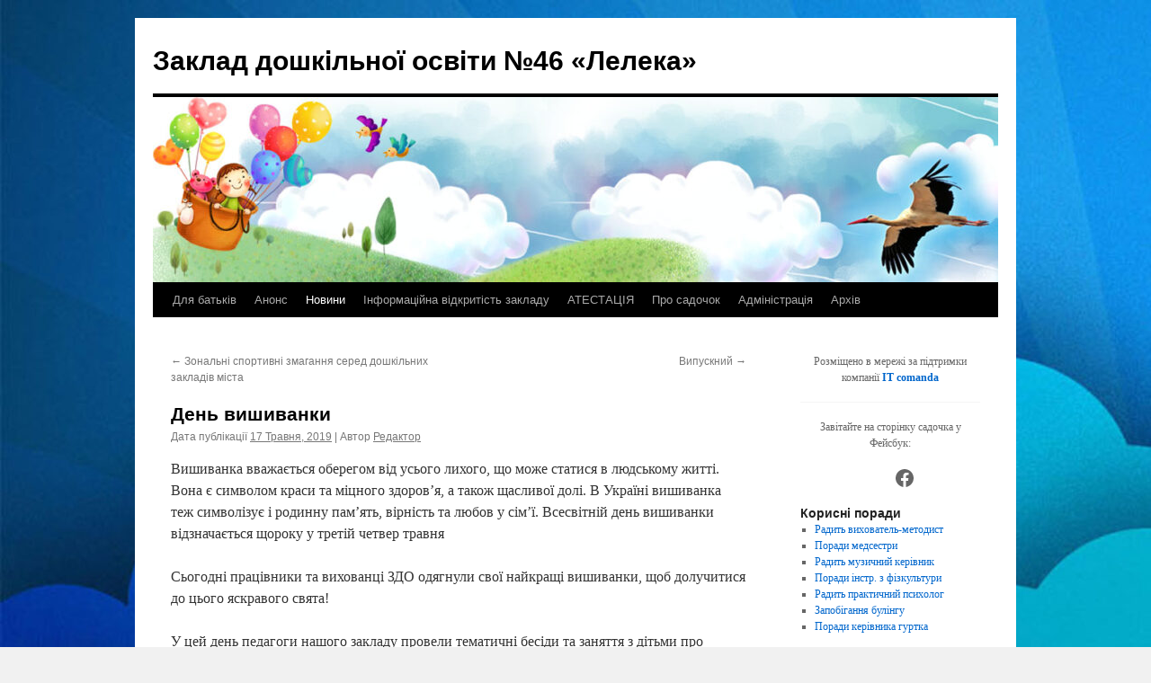

--- FILE ---
content_type: text/html; charset=UTF-8
request_url: https://dnz46.rv.ua/11699/
body_size: 19712
content:
<!DOCTYPE html>
<html lang="uk">
<head>
<meta charset="UTF-8" />
<title>
День вишиванки | Заклад дошкільної освіти №46 «Лелека»	</title>
<link rel="profile" href="https://gmpg.org/xfn/11" />
<link rel="stylesheet" type="text/css" media="all" href="https://dnz46.rv.ua/wp-content/themes/twentyten/style.css?ver=20251202" />
<link rel="pingback" href="https://dnz46.rv.ua/xmlrpc.php">
<meta name='robots' content='max-image-preview:large' />
<link rel="alternate" type="application/rss+xml" title="Заклад дошкільної освіти №46 «Лелека» &raquo; стрічка" href="https://dnz46.rv.ua/feed/" />
<link rel="alternate" type="application/rss+xml" title="Заклад дошкільної освіти №46 «Лелека» &raquo; Канал коментарів" href="https://dnz46.rv.ua/comments/feed/" />
<link rel="alternate" type="application/rss+xml" title="Заклад дошкільної освіти №46 «Лелека» &raquo; День вишиванки Канал коментарів" href="https://dnz46.rv.ua/11699/feed/" />
<link rel="alternate" title="oEmbed (JSON)" type="application/json+oembed" href="https://dnz46.rv.ua/wp-json/oembed/1.0/embed?url=https%3A%2F%2Fdnz46.rv.ua%2F11699%2F" />
<link rel="alternate" title="oEmbed (XML)" type="text/xml+oembed" href="https://dnz46.rv.ua/wp-json/oembed/1.0/embed?url=https%3A%2F%2Fdnz46.rv.ua%2F11699%2F&#038;format=xml" />
<style id='ogs_cr_st'>.js-otfm-sp-box__closed ~ :not(.otfm-sp_end),.js-otfm-sp-box__closed ~ .js-otfm-sp-box__closed ~ :not(.otfm-sp_end){left:-9999px;position:absolute;top:-9999px;visibility:hidden;}[class^="wp-block"].otfm-sp_end ~ *,[class^="wp-block"].otfm-sp_end ~ div.otfm-sp_end ~ *{left:auto;position:relative;top:auto;visibility:visible;}</style>
<style id='wp-img-auto-sizes-contain-inline-css' type='text/css'>
img:is([sizes=auto i],[sizes^="auto," i]){contain-intrinsic-size:3000px 1500px}
/*# sourceURL=wp-img-auto-sizes-contain-inline-css */
</style>
<link rel='stylesheet' id='dashicons-css' href='https://dnz46.rv.ua/wp-includes/css/dashicons.min.css?ver=6.9' type='text/css' media='all' />
<link rel='stylesheet' id='thickbox-css' href='https://dnz46.rv.ua/wp-includes/js/thickbox/thickbox.css?ver=6.9' type='text/css' media='all' />
<style id='wp-emoji-styles-inline-css' type='text/css'>

	img.wp-smiley, img.emoji {
		display: inline !important;
		border: none !important;
		box-shadow: none !important;
		height: 1em !important;
		width: 1em !important;
		margin: 0 0.07em !important;
		vertical-align: -0.1em !important;
		background: none !important;
		padding: 0 !important;
	}
/*# sourceURL=wp-emoji-styles-inline-css */
</style>
<link rel='stylesheet' id='wp-block-library-css' href='https://dnz46.rv.ua/wp-includes/css/dist/block-library/style.min.css?ver=6.9' type='text/css' media='all' />
<style id='wp-block-calendar-inline-css' type='text/css'>
.wp-block-calendar{text-align:center}.wp-block-calendar td,.wp-block-calendar th{border:1px solid;padding:.25em}.wp-block-calendar th{font-weight:400}.wp-block-calendar caption{background-color:inherit}.wp-block-calendar table{border-collapse:collapse;width:100%}.wp-block-calendar table.has-background th{background-color:inherit}.wp-block-calendar table.has-text-color th{color:inherit}.wp-block-calendar :where(table:not(.has-text-color)){color:#40464d}.wp-block-calendar :where(table:not(.has-text-color)) td,.wp-block-calendar :where(table:not(.has-text-color)) th{border-color:#ddd}:where(.wp-block-calendar table:not(.has-background) th){background:#ddd}
/*# sourceURL=https://dnz46.rv.ua/wp-includes/blocks/calendar/style.min.css */
</style>
<style id='wp-block-image-inline-css' type='text/css'>
.wp-block-image>a,.wp-block-image>figure>a{display:inline-block}.wp-block-image img{box-sizing:border-box;height:auto;max-width:100%;vertical-align:bottom}@media not (prefers-reduced-motion){.wp-block-image img.hide{visibility:hidden}.wp-block-image img.show{animation:show-content-image .4s}}.wp-block-image[style*=border-radius] img,.wp-block-image[style*=border-radius]>a{border-radius:inherit}.wp-block-image.has-custom-border img{box-sizing:border-box}.wp-block-image.aligncenter{text-align:center}.wp-block-image.alignfull>a,.wp-block-image.alignwide>a{width:100%}.wp-block-image.alignfull img,.wp-block-image.alignwide img{height:auto;width:100%}.wp-block-image .aligncenter,.wp-block-image .alignleft,.wp-block-image .alignright,.wp-block-image.aligncenter,.wp-block-image.alignleft,.wp-block-image.alignright{display:table}.wp-block-image .aligncenter>figcaption,.wp-block-image .alignleft>figcaption,.wp-block-image .alignright>figcaption,.wp-block-image.aligncenter>figcaption,.wp-block-image.alignleft>figcaption,.wp-block-image.alignright>figcaption{caption-side:bottom;display:table-caption}.wp-block-image .alignleft{float:left;margin:.5em 1em .5em 0}.wp-block-image .alignright{float:right;margin:.5em 0 .5em 1em}.wp-block-image .aligncenter{margin-left:auto;margin-right:auto}.wp-block-image :where(figcaption){margin-bottom:1em;margin-top:.5em}.wp-block-image.is-style-circle-mask img{border-radius:9999px}@supports ((-webkit-mask-image:none) or (mask-image:none)) or (-webkit-mask-image:none){.wp-block-image.is-style-circle-mask img{border-radius:0;-webkit-mask-image:url('data:image/svg+xml;utf8,<svg viewBox="0 0 100 100" xmlns="http://www.w3.org/2000/svg"><circle cx="50" cy="50" r="50"/></svg>');mask-image:url('data:image/svg+xml;utf8,<svg viewBox="0 0 100 100" xmlns="http://www.w3.org/2000/svg"><circle cx="50" cy="50" r="50"/></svg>');mask-mode:alpha;-webkit-mask-position:center;mask-position:center;-webkit-mask-repeat:no-repeat;mask-repeat:no-repeat;-webkit-mask-size:contain;mask-size:contain}}:root :where(.wp-block-image.is-style-rounded img,.wp-block-image .is-style-rounded img){border-radius:9999px}.wp-block-image figure{margin:0}.wp-lightbox-container{display:flex;flex-direction:column;position:relative}.wp-lightbox-container img{cursor:zoom-in}.wp-lightbox-container img:hover+button{opacity:1}.wp-lightbox-container button{align-items:center;backdrop-filter:blur(16px) saturate(180%);background-color:#5a5a5a40;border:none;border-radius:4px;cursor:zoom-in;display:flex;height:20px;justify-content:center;opacity:0;padding:0;position:absolute;right:16px;text-align:center;top:16px;width:20px;z-index:100}@media not (prefers-reduced-motion){.wp-lightbox-container button{transition:opacity .2s ease}}.wp-lightbox-container button:focus-visible{outline:3px auto #5a5a5a40;outline:3px auto -webkit-focus-ring-color;outline-offset:3px}.wp-lightbox-container button:hover{cursor:pointer;opacity:1}.wp-lightbox-container button:focus{opacity:1}.wp-lightbox-container button:focus,.wp-lightbox-container button:hover,.wp-lightbox-container button:not(:hover):not(:active):not(.has-background){background-color:#5a5a5a40;border:none}.wp-lightbox-overlay{box-sizing:border-box;cursor:zoom-out;height:100vh;left:0;overflow:hidden;position:fixed;top:0;visibility:hidden;width:100%;z-index:100000}.wp-lightbox-overlay .close-button{align-items:center;cursor:pointer;display:flex;justify-content:center;min-height:40px;min-width:40px;padding:0;position:absolute;right:calc(env(safe-area-inset-right) + 16px);top:calc(env(safe-area-inset-top) + 16px);z-index:5000000}.wp-lightbox-overlay .close-button:focus,.wp-lightbox-overlay .close-button:hover,.wp-lightbox-overlay .close-button:not(:hover):not(:active):not(.has-background){background:none;border:none}.wp-lightbox-overlay .lightbox-image-container{height:var(--wp--lightbox-container-height);left:50%;overflow:hidden;position:absolute;top:50%;transform:translate(-50%,-50%);transform-origin:top left;width:var(--wp--lightbox-container-width);z-index:9999999999}.wp-lightbox-overlay .wp-block-image{align-items:center;box-sizing:border-box;display:flex;height:100%;justify-content:center;margin:0;position:relative;transform-origin:0 0;width:100%;z-index:3000000}.wp-lightbox-overlay .wp-block-image img{height:var(--wp--lightbox-image-height);min-height:var(--wp--lightbox-image-height);min-width:var(--wp--lightbox-image-width);width:var(--wp--lightbox-image-width)}.wp-lightbox-overlay .wp-block-image figcaption{display:none}.wp-lightbox-overlay button{background:none;border:none}.wp-lightbox-overlay .scrim{background-color:#fff;height:100%;opacity:.9;position:absolute;width:100%;z-index:2000000}.wp-lightbox-overlay.active{visibility:visible}@media not (prefers-reduced-motion){.wp-lightbox-overlay.active{animation:turn-on-visibility .25s both}.wp-lightbox-overlay.active img{animation:turn-on-visibility .35s both}.wp-lightbox-overlay.show-closing-animation:not(.active){animation:turn-off-visibility .35s both}.wp-lightbox-overlay.show-closing-animation:not(.active) img{animation:turn-off-visibility .25s both}.wp-lightbox-overlay.zoom.active{animation:none;opacity:1;visibility:visible}.wp-lightbox-overlay.zoom.active .lightbox-image-container{animation:lightbox-zoom-in .4s}.wp-lightbox-overlay.zoom.active .lightbox-image-container img{animation:none}.wp-lightbox-overlay.zoom.active .scrim{animation:turn-on-visibility .4s forwards}.wp-lightbox-overlay.zoom.show-closing-animation:not(.active){animation:none}.wp-lightbox-overlay.zoom.show-closing-animation:not(.active) .lightbox-image-container{animation:lightbox-zoom-out .4s}.wp-lightbox-overlay.zoom.show-closing-animation:not(.active) .lightbox-image-container img{animation:none}.wp-lightbox-overlay.zoom.show-closing-animation:not(.active) .scrim{animation:turn-off-visibility .4s forwards}}@keyframes show-content-image{0%{visibility:hidden}99%{visibility:hidden}to{visibility:visible}}@keyframes turn-on-visibility{0%{opacity:0}to{opacity:1}}@keyframes turn-off-visibility{0%{opacity:1;visibility:visible}99%{opacity:0;visibility:visible}to{opacity:0;visibility:hidden}}@keyframes lightbox-zoom-in{0%{transform:translate(calc((-100vw + var(--wp--lightbox-scrollbar-width))/2 + var(--wp--lightbox-initial-left-position)),calc(-50vh + var(--wp--lightbox-initial-top-position))) scale(var(--wp--lightbox-scale))}to{transform:translate(-50%,-50%) scale(1)}}@keyframes lightbox-zoom-out{0%{transform:translate(-50%,-50%) scale(1);visibility:visible}99%{visibility:visible}to{transform:translate(calc((-100vw + var(--wp--lightbox-scrollbar-width))/2 + var(--wp--lightbox-initial-left-position)),calc(-50vh + var(--wp--lightbox-initial-top-position))) scale(var(--wp--lightbox-scale));visibility:hidden}}
/*# sourceURL=https://dnz46.rv.ua/wp-includes/blocks/image/style.min.css */
</style>
<style id='wp-block-image-theme-inline-css' type='text/css'>
:root :where(.wp-block-image figcaption){color:#555;font-size:13px;text-align:center}.is-dark-theme :root :where(.wp-block-image figcaption){color:#ffffffa6}.wp-block-image{margin:0 0 1em}
/*# sourceURL=https://dnz46.rv.ua/wp-includes/blocks/image/theme.min.css */
</style>
<style id='wp-block-latest-posts-inline-css' type='text/css'>
.wp-block-latest-posts{box-sizing:border-box}.wp-block-latest-posts.alignleft{margin-right:2em}.wp-block-latest-posts.alignright{margin-left:2em}.wp-block-latest-posts.wp-block-latest-posts__list{list-style:none}.wp-block-latest-posts.wp-block-latest-posts__list li{clear:both;overflow-wrap:break-word}.wp-block-latest-posts.is-grid{display:flex;flex-wrap:wrap}.wp-block-latest-posts.is-grid li{margin:0 1.25em 1.25em 0;width:100%}@media (min-width:600px){.wp-block-latest-posts.columns-2 li{width:calc(50% - .625em)}.wp-block-latest-posts.columns-2 li:nth-child(2n){margin-right:0}.wp-block-latest-posts.columns-3 li{width:calc(33.33333% - .83333em)}.wp-block-latest-posts.columns-3 li:nth-child(3n){margin-right:0}.wp-block-latest-posts.columns-4 li{width:calc(25% - .9375em)}.wp-block-latest-posts.columns-4 li:nth-child(4n){margin-right:0}.wp-block-latest-posts.columns-5 li{width:calc(20% - 1em)}.wp-block-latest-posts.columns-5 li:nth-child(5n){margin-right:0}.wp-block-latest-posts.columns-6 li{width:calc(16.66667% - 1.04167em)}.wp-block-latest-posts.columns-6 li:nth-child(6n){margin-right:0}}:root :where(.wp-block-latest-posts.is-grid){padding:0}:root :where(.wp-block-latest-posts.wp-block-latest-posts__list){padding-left:0}.wp-block-latest-posts__post-author,.wp-block-latest-posts__post-date{display:block;font-size:.8125em}.wp-block-latest-posts__post-excerpt,.wp-block-latest-posts__post-full-content{margin-bottom:1em;margin-top:.5em}.wp-block-latest-posts__featured-image a{display:inline-block}.wp-block-latest-posts__featured-image img{height:auto;max-width:100%;width:auto}.wp-block-latest-posts__featured-image.alignleft{float:left;margin-right:1em}.wp-block-latest-posts__featured-image.alignright{float:right;margin-left:1em}.wp-block-latest-posts__featured-image.aligncenter{margin-bottom:1em;text-align:center}
/*# sourceURL=https://dnz46.rv.ua/wp-includes/blocks/latest-posts/style.min.css */
</style>
<style id='wp-block-search-inline-css' type='text/css'>
.wp-block-search__button{margin-left:10px;word-break:normal}.wp-block-search__button.has-icon{line-height:0}.wp-block-search__button svg{height:1.25em;min-height:24px;min-width:24px;width:1.25em;fill:currentColor;vertical-align:text-bottom}:where(.wp-block-search__button){border:1px solid #ccc;padding:6px 10px}.wp-block-search__inside-wrapper{display:flex;flex:auto;flex-wrap:nowrap;max-width:100%}.wp-block-search__label{width:100%}.wp-block-search.wp-block-search__button-only .wp-block-search__button{box-sizing:border-box;display:flex;flex-shrink:0;justify-content:center;margin-left:0;max-width:100%}.wp-block-search.wp-block-search__button-only .wp-block-search__inside-wrapper{min-width:0!important;transition-property:width}.wp-block-search.wp-block-search__button-only .wp-block-search__input{flex-basis:100%;transition-duration:.3s}.wp-block-search.wp-block-search__button-only.wp-block-search__searchfield-hidden,.wp-block-search.wp-block-search__button-only.wp-block-search__searchfield-hidden .wp-block-search__inside-wrapper{overflow:hidden}.wp-block-search.wp-block-search__button-only.wp-block-search__searchfield-hidden .wp-block-search__input{border-left-width:0!important;border-right-width:0!important;flex-basis:0;flex-grow:0;margin:0;min-width:0!important;padding-left:0!important;padding-right:0!important;width:0!important}:where(.wp-block-search__input){appearance:none;border:1px solid #949494;flex-grow:1;font-family:inherit;font-size:inherit;font-style:inherit;font-weight:inherit;letter-spacing:inherit;line-height:inherit;margin-left:0;margin-right:0;min-width:3rem;padding:8px;text-decoration:unset!important;text-transform:inherit}:where(.wp-block-search__button-inside .wp-block-search__inside-wrapper){background-color:#fff;border:1px solid #949494;box-sizing:border-box;padding:4px}:where(.wp-block-search__button-inside .wp-block-search__inside-wrapper) .wp-block-search__input{border:none;border-radius:0;padding:0 4px}:where(.wp-block-search__button-inside .wp-block-search__inside-wrapper) .wp-block-search__input:focus{outline:none}:where(.wp-block-search__button-inside .wp-block-search__inside-wrapper) :where(.wp-block-search__button){padding:4px 8px}.wp-block-search.aligncenter .wp-block-search__inside-wrapper{margin:auto}.wp-block[data-align=right] .wp-block-search.wp-block-search__button-only .wp-block-search__inside-wrapper{float:right}
/*# sourceURL=https://dnz46.rv.ua/wp-includes/blocks/search/style.min.css */
</style>
<style id='wp-block-search-theme-inline-css' type='text/css'>
.wp-block-search .wp-block-search__label{font-weight:700}.wp-block-search__button{border:1px solid #ccc;padding:.375em .625em}
/*# sourceURL=https://dnz46.rv.ua/wp-includes/blocks/search/theme.min.css */
</style>
<style id='wp-block-paragraph-inline-css' type='text/css'>
.is-small-text{font-size:.875em}.is-regular-text{font-size:1em}.is-large-text{font-size:2.25em}.is-larger-text{font-size:3em}.has-drop-cap:not(:focus):first-letter{float:left;font-size:8.4em;font-style:normal;font-weight:100;line-height:.68;margin:.05em .1em 0 0;text-transform:uppercase}body.rtl .has-drop-cap:not(:focus):first-letter{float:none;margin-left:.1em}p.has-drop-cap.has-background{overflow:hidden}:root :where(p.has-background){padding:1.25em 2.375em}:where(p.has-text-color:not(.has-link-color)) a{color:inherit}p.has-text-align-left[style*="writing-mode:vertical-lr"],p.has-text-align-right[style*="writing-mode:vertical-rl"]{rotate:180deg}
/*# sourceURL=https://dnz46.rv.ua/wp-includes/blocks/paragraph/style.min.css */
</style>
<style id='wp-block-separator-inline-css' type='text/css'>
@charset "UTF-8";.wp-block-separator{border:none;border-top:2px solid}:root :where(.wp-block-separator.is-style-dots){height:auto;line-height:1;text-align:center}:root :where(.wp-block-separator.is-style-dots):before{color:currentColor;content:"···";font-family:serif;font-size:1.5em;letter-spacing:2em;padding-left:2em}.wp-block-separator.is-style-dots{background:none!important;border:none!important}
/*# sourceURL=https://dnz46.rv.ua/wp-includes/blocks/separator/style.min.css */
</style>
<style id='wp-block-separator-theme-inline-css' type='text/css'>
.wp-block-separator.has-css-opacity{opacity:.4}.wp-block-separator{border:none;border-bottom:2px solid;margin-left:auto;margin-right:auto}.wp-block-separator.has-alpha-channel-opacity{opacity:1}.wp-block-separator:not(.is-style-wide):not(.is-style-dots){width:100px}.wp-block-separator.has-background:not(.is-style-dots){border-bottom:none;height:1px}.wp-block-separator.has-background:not(.is-style-wide):not(.is-style-dots){height:2px}
/*# sourceURL=https://dnz46.rv.ua/wp-includes/blocks/separator/theme.min.css */
</style>
<style id='wp-block-social-links-inline-css' type='text/css'>
.wp-block-social-links{background:none;box-sizing:border-box;margin-left:0;padding-left:0;padding-right:0;text-indent:0}.wp-block-social-links .wp-social-link a,.wp-block-social-links .wp-social-link a:hover{border-bottom:0;box-shadow:none;text-decoration:none}.wp-block-social-links .wp-social-link svg{height:1em;width:1em}.wp-block-social-links .wp-social-link span:not(.screen-reader-text){font-size:.65em;margin-left:.5em;margin-right:.5em}.wp-block-social-links.has-small-icon-size{font-size:16px}.wp-block-social-links,.wp-block-social-links.has-normal-icon-size{font-size:24px}.wp-block-social-links.has-large-icon-size{font-size:36px}.wp-block-social-links.has-huge-icon-size{font-size:48px}.wp-block-social-links.aligncenter{display:flex;justify-content:center}.wp-block-social-links.alignright{justify-content:flex-end}.wp-block-social-link{border-radius:9999px;display:block}@media not (prefers-reduced-motion){.wp-block-social-link{transition:transform .1s ease}}.wp-block-social-link{height:auto}.wp-block-social-link a{align-items:center;display:flex;line-height:0}.wp-block-social-link:hover{transform:scale(1.1)}.wp-block-social-links .wp-block-social-link.wp-social-link{display:inline-block;margin:0;padding:0}.wp-block-social-links .wp-block-social-link.wp-social-link .wp-block-social-link-anchor,.wp-block-social-links .wp-block-social-link.wp-social-link .wp-block-social-link-anchor svg,.wp-block-social-links .wp-block-social-link.wp-social-link .wp-block-social-link-anchor:active,.wp-block-social-links .wp-block-social-link.wp-social-link .wp-block-social-link-anchor:hover,.wp-block-social-links .wp-block-social-link.wp-social-link .wp-block-social-link-anchor:visited{color:currentColor;fill:currentColor}:where(.wp-block-social-links:not(.is-style-logos-only)) .wp-social-link{background-color:#f0f0f0;color:#444}:where(.wp-block-social-links:not(.is-style-logos-only)) .wp-social-link-amazon{background-color:#f90;color:#fff}:where(.wp-block-social-links:not(.is-style-logos-only)) .wp-social-link-bandcamp{background-color:#1ea0c3;color:#fff}:where(.wp-block-social-links:not(.is-style-logos-only)) .wp-social-link-behance{background-color:#0757fe;color:#fff}:where(.wp-block-social-links:not(.is-style-logos-only)) .wp-social-link-bluesky{background-color:#0a7aff;color:#fff}:where(.wp-block-social-links:not(.is-style-logos-only)) .wp-social-link-codepen{background-color:#1e1f26;color:#fff}:where(.wp-block-social-links:not(.is-style-logos-only)) .wp-social-link-deviantart{background-color:#02e49b;color:#fff}:where(.wp-block-social-links:not(.is-style-logos-only)) .wp-social-link-discord{background-color:#5865f2;color:#fff}:where(.wp-block-social-links:not(.is-style-logos-only)) .wp-social-link-dribbble{background-color:#e94c89;color:#fff}:where(.wp-block-social-links:not(.is-style-logos-only)) .wp-social-link-dropbox{background-color:#4280ff;color:#fff}:where(.wp-block-social-links:not(.is-style-logos-only)) .wp-social-link-etsy{background-color:#f45800;color:#fff}:where(.wp-block-social-links:not(.is-style-logos-only)) .wp-social-link-facebook{background-color:#0866ff;color:#fff}:where(.wp-block-social-links:not(.is-style-logos-only)) .wp-social-link-fivehundredpx{background-color:#000;color:#fff}:where(.wp-block-social-links:not(.is-style-logos-only)) .wp-social-link-flickr{background-color:#0461dd;color:#fff}:where(.wp-block-social-links:not(.is-style-logos-only)) .wp-social-link-foursquare{background-color:#e65678;color:#fff}:where(.wp-block-social-links:not(.is-style-logos-only)) .wp-social-link-github{background-color:#24292d;color:#fff}:where(.wp-block-social-links:not(.is-style-logos-only)) .wp-social-link-goodreads{background-color:#eceadd;color:#382110}:where(.wp-block-social-links:not(.is-style-logos-only)) .wp-social-link-google{background-color:#ea4434;color:#fff}:where(.wp-block-social-links:not(.is-style-logos-only)) .wp-social-link-gravatar{background-color:#1d4fc4;color:#fff}:where(.wp-block-social-links:not(.is-style-logos-only)) .wp-social-link-instagram{background-color:#f00075;color:#fff}:where(.wp-block-social-links:not(.is-style-logos-only)) .wp-social-link-lastfm{background-color:#e21b24;color:#fff}:where(.wp-block-social-links:not(.is-style-logos-only)) .wp-social-link-linkedin{background-color:#0d66c2;color:#fff}:where(.wp-block-social-links:not(.is-style-logos-only)) .wp-social-link-mastodon{background-color:#3288d4;color:#fff}:where(.wp-block-social-links:not(.is-style-logos-only)) .wp-social-link-medium{background-color:#000;color:#fff}:where(.wp-block-social-links:not(.is-style-logos-only)) .wp-social-link-meetup{background-color:#f6405f;color:#fff}:where(.wp-block-social-links:not(.is-style-logos-only)) .wp-social-link-patreon{background-color:#000;color:#fff}:where(.wp-block-social-links:not(.is-style-logos-only)) .wp-social-link-pinterest{background-color:#e60122;color:#fff}:where(.wp-block-social-links:not(.is-style-logos-only)) .wp-social-link-pocket{background-color:#ef4155;color:#fff}:where(.wp-block-social-links:not(.is-style-logos-only)) .wp-social-link-reddit{background-color:#ff4500;color:#fff}:where(.wp-block-social-links:not(.is-style-logos-only)) .wp-social-link-skype{background-color:#0478d7;color:#fff}:where(.wp-block-social-links:not(.is-style-logos-only)) .wp-social-link-snapchat{background-color:#fefc00;color:#fff;stroke:#000}:where(.wp-block-social-links:not(.is-style-logos-only)) .wp-social-link-soundcloud{background-color:#ff5600;color:#fff}:where(.wp-block-social-links:not(.is-style-logos-only)) .wp-social-link-spotify{background-color:#1bd760;color:#fff}:where(.wp-block-social-links:not(.is-style-logos-only)) .wp-social-link-telegram{background-color:#2aabee;color:#fff}:where(.wp-block-social-links:not(.is-style-logos-only)) .wp-social-link-threads{background-color:#000;color:#fff}:where(.wp-block-social-links:not(.is-style-logos-only)) .wp-social-link-tiktok{background-color:#000;color:#fff}:where(.wp-block-social-links:not(.is-style-logos-only)) .wp-social-link-tumblr{background-color:#011835;color:#fff}:where(.wp-block-social-links:not(.is-style-logos-only)) .wp-social-link-twitch{background-color:#6440a4;color:#fff}:where(.wp-block-social-links:not(.is-style-logos-only)) .wp-social-link-twitter{background-color:#1da1f2;color:#fff}:where(.wp-block-social-links:not(.is-style-logos-only)) .wp-social-link-vimeo{background-color:#1eb7ea;color:#fff}:where(.wp-block-social-links:not(.is-style-logos-only)) .wp-social-link-vk{background-color:#4680c2;color:#fff}:where(.wp-block-social-links:not(.is-style-logos-only)) .wp-social-link-wordpress{background-color:#3499cd;color:#fff}:where(.wp-block-social-links:not(.is-style-logos-only)) .wp-social-link-whatsapp{background-color:#25d366;color:#fff}:where(.wp-block-social-links:not(.is-style-logos-only)) .wp-social-link-x{background-color:#000;color:#fff}:where(.wp-block-social-links:not(.is-style-logos-only)) .wp-social-link-yelp{background-color:#d32422;color:#fff}:where(.wp-block-social-links:not(.is-style-logos-only)) .wp-social-link-youtube{background-color:red;color:#fff}:where(.wp-block-social-links.is-style-logos-only) .wp-social-link{background:none}:where(.wp-block-social-links.is-style-logos-only) .wp-social-link svg{height:1.25em;width:1.25em}:where(.wp-block-social-links.is-style-logos-only) .wp-social-link-amazon{color:#f90}:where(.wp-block-social-links.is-style-logos-only) .wp-social-link-bandcamp{color:#1ea0c3}:where(.wp-block-social-links.is-style-logos-only) .wp-social-link-behance{color:#0757fe}:where(.wp-block-social-links.is-style-logos-only) .wp-social-link-bluesky{color:#0a7aff}:where(.wp-block-social-links.is-style-logos-only) .wp-social-link-codepen{color:#1e1f26}:where(.wp-block-social-links.is-style-logos-only) .wp-social-link-deviantart{color:#02e49b}:where(.wp-block-social-links.is-style-logos-only) .wp-social-link-discord{color:#5865f2}:where(.wp-block-social-links.is-style-logos-only) .wp-social-link-dribbble{color:#e94c89}:where(.wp-block-social-links.is-style-logos-only) .wp-social-link-dropbox{color:#4280ff}:where(.wp-block-social-links.is-style-logos-only) .wp-social-link-etsy{color:#f45800}:where(.wp-block-social-links.is-style-logos-only) .wp-social-link-facebook{color:#0866ff}:where(.wp-block-social-links.is-style-logos-only) .wp-social-link-fivehundredpx{color:#000}:where(.wp-block-social-links.is-style-logos-only) .wp-social-link-flickr{color:#0461dd}:where(.wp-block-social-links.is-style-logos-only) .wp-social-link-foursquare{color:#e65678}:where(.wp-block-social-links.is-style-logos-only) .wp-social-link-github{color:#24292d}:where(.wp-block-social-links.is-style-logos-only) .wp-social-link-goodreads{color:#382110}:where(.wp-block-social-links.is-style-logos-only) .wp-social-link-google{color:#ea4434}:where(.wp-block-social-links.is-style-logos-only) .wp-social-link-gravatar{color:#1d4fc4}:where(.wp-block-social-links.is-style-logos-only) .wp-social-link-instagram{color:#f00075}:where(.wp-block-social-links.is-style-logos-only) .wp-social-link-lastfm{color:#e21b24}:where(.wp-block-social-links.is-style-logos-only) .wp-social-link-linkedin{color:#0d66c2}:where(.wp-block-social-links.is-style-logos-only) .wp-social-link-mastodon{color:#3288d4}:where(.wp-block-social-links.is-style-logos-only) .wp-social-link-medium{color:#000}:where(.wp-block-social-links.is-style-logos-only) .wp-social-link-meetup{color:#f6405f}:where(.wp-block-social-links.is-style-logos-only) .wp-social-link-patreon{color:#000}:where(.wp-block-social-links.is-style-logos-only) .wp-social-link-pinterest{color:#e60122}:where(.wp-block-social-links.is-style-logos-only) .wp-social-link-pocket{color:#ef4155}:where(.wp-block-social-links.is-style-logos-only) .wp-social-link-reddit{color:#ff4500}:where(.wp-block-social-links.is-style-logos-only) .wp-social-link-skype{color:#0478d7}:where(.wp-block-social-links.is-style-logos-only) .wp-social-link-snapchat{color:#fff;stroke:#000}:where(.wp-block-social-links.is-style-logos-only) .wp-social-link-soundcloud{color:#ff5600}:where(.wp-block-social-links.is-style-logos-only) .wp-social-link-spotify{color:#1bd760}:where(.wp-block-social-links.is-style-logos-only) .wp-social-link-telegram{color:#2aabee}:where(.wp-block-social-links.is-style-logos-only) .wp-social-link-threads{color:#000}:where(.wp-block-social-links.is-style-logos-only) .wp-social-link-tiktok{color:#000}:where(.wp-block-social-links.is-style-logos-only) .wp-social-link-tumblr{color:#011835}:where(.wp-block-social-links.is-style-logos-only) .wp-social-link-twitch{color:#6440a4}:where(.wp-block-social-links.is-style-logos-only) .wp-social-link-twitter{color:#1da1f2}:where(.wp-block-social-links.is-style-logos-only) .wp-social-link-vimeo{color:#1eb7ea}:where(.wp-block-social-links.is-style-logos-only) .wp-social-link-vk{color:#4680c2}:where(.wp-block-social-links.is-style-logos-only) .wp-social-link-whatsapp{color:#25d366}:where(.wp-block-social-links.is-style-logos-only) .wp-social-link-wordpress{color:#3499cd}:where(.wp-block-social-links.is-style-logos-only) .wp-social-link-x{color:#000}:where(.wp-block-social-links.is-style-logos-only) .wp-social-link-yelp{color:#d32422}:where(.wp-block-social-links.is-style-logos-only) .wp-social-link-youtube{color:red}.wp-block-social-links.is-style-pill-shape .wp-social-link{width:auto}:root :where(.wp-block-social-links .wp-social-link a){padding:.25em}:root :where(.wp-block-social-links.is-style-logos-only .wp-social-link a){padding:0}:root :where(.wp-block-social-links.is-style-pill-shape .wp-social-link a){padding-left:.6666666667em;padding-right:.6666666667em}.wp-block-social-links:not(.has-icon-color):not(.has-icon-background-color) .wp-social-link-snapchat .wp-block-social-link-label{color:#000}
/*# sourceURL=https://dnz46.rv.ua/wp-includes/blocks/social-links/style.min.css */
</style>
<style id='global-styles-inline-css' type='text/css'>
:root{--wp--preset--aspect-ratio--square: 1;--wp--preset--aspect-ratio--4-3: 4/3;--wp--preset--aspect-ratio--3-4: 3/4;--wp--preset--aspect-ratio--3-2: 3/2;--wp--preset--aspect-ratio--2-3: 2/3;--wp--preset--aspect-ratio--16-9: 16/9;--wp--preset--aspect-ratio--9-16: 9/16;--wp--preset--color--black: #000;--wp--preset--color--cyan-bluish-gray: #abb8c3;--wp--preset--color--white: #fff;--wp--preset--color--pale-pink: #f78da7;--wp--preset--color--vivid-red: #cf2e2e;--wp--preset--color--luminous-vivid-orange: #ff6900;--wp--preset--color--luminous-vivid-amber: #fcb900;--wp--preset--color--light-green-cyan: #7bdcb5;--wp--preset--color--vivid-green-cyan: #00d084;--wp--preset--color--pale-cyan-blue: #8ed1fc;--wp--preset--color--vivid-cyan-blue: #0693e3;--wp--preset--color--vivid-purple: #9b51e0;--wp--preset--color--blue: #0066cc;--wp--preset--color--medium-gray: #666;--wp--preset--color--light-gray: #f1f1f1;--wp--preset--gradient--vivid-cyan-blue-to-vivid-purple: linear-gradient(135deg,rgb(6,147,227) 0%,rgb(155,81,224) 100%);--wp--preset--gradient--light-green-cyan-to-vivid-green-cyan: linear-gradient(135deg,rgb(122,220,180) 0%,rgb(0,208,130) 100%);--wp--preset--gradient--luminous-vivid-amber-to-luminous-vivid-orange: linear-gradient(135deg,rgb(252,185,0) 0%,rgb(255,105,0) 100%);--wp--preset--gradient--luminous-vivid-orange-to-vivid-red: linear-gradient(135deg,rgb(255,105,0) 0%,rgb(207,46,46) 100%);--wp--preset--gradient--very-light-gray-to-cyan-bluish-gray: linear-gradient(135deg,rgb(238,238,238) 0%,rgb(169,184,195) 100%);--wp--preset--gradient--cool-to-warm-spectrum: linear-gradient(135deg,rgb(74,234,220) 0%,rgb(151,120,209) 20%,rgb(207,42,186) 40%,rgb(238,44,130) 60%,rgb(251,105,98) 80%,rgb(254,248,76) 100%);--wp--preset--gradient--blush-light-purple: linear-gradient(135deg,rgb(255,206,236) 0%,rgb(152,150,240) 100%);--wp--preset--gradient--blush-bordeaux: linear-gradient(135deg,rgb(254,205,165) 0%,rgb(254,45,45) 50%,rgb(107,0,62) 100%);--wp--preset--gradient--luminous-dusk: linear-gradient(135deg,rgb(255,203,112) 0%,rgb(199,81,192) 50%,rgb(65,88,208) 100%);--wp--preset--gradient--pale-ocean: linear-gradient(135deg,rgb(255,245,203) 0%,rgb(182,227,212) 50%,rgb(51,167,181) 100%);--wp--preset--gradient--electric-grass: linear-gradient(135deg,rgb(202,248,128) 0%,rgb(113,206,126) 100%);--wp--preset--gradient--midnight: linear-gradient(135deg,rgb(2,3,129) 0%,rgb(40,116,252) 100%);--wp--preset--font-size--small: 13px;--wp--preset--font-size--medium: 20px;--wp--preset--font-size--large: 36px;--wp--preset--font-size--x-large: 42px;--wp--preset--spacing--20: 0.44rem;--wp--preset--spacing--30: 0.67rem;--wp--preset--spacing--40: 1rem;--wp--preset--spacing--50: 1.5rem;--wp--preset--spacing--60: 2.25rem;--wp--preset--spacing--70: 3.38rem;--wp--preset--spacing--80: 5.06rem;--wp--preset--shadow--natural: 6px 6px 9px rgba(0, 0, 0, 0.2);--wp--preset--shadow--deep: 12px 12px 50px rgba(0, 0, 0, 0.4);--wp--preset--shadow--sharp: 6px 6px 0px rgba(0, 0, 0, 0.2);--wp--preset--shadow--outlined: 6px 6px 0px -3px rgb(255, 255, 255), 6px 6px rgb(0, 0, 0);--wp--preset--shadow--crisp: 6px 6px 0px rgb(0, 0, 0);}:where(.is-layout-flex){gap: 0.5em;}:where(.is-layout-grid){gap: 0.5em;}body .is-layout-flex{display: flex;}.is-layout-flex{flex-wrap: wrap;align-items: center;}.is-layout-flex > :is(*, div){margin: 0;}body .is-layout-grid{display: grid;}.is-layout-grid > :is(*, div){margin: 0;}:where(.wp-block-columns.is-layout-flex){gap: 2em;}:where(.wp-block-columns.is-layout-grid){gap: 2em;}:where(.wp-block-post-template.is-layout-flex){gap: 1.25em;}:where(.wp-block-post-template.is-layout-grid){gap: 1.25em;}.has-black-color{color: var(--wp--preset--color--black) !important;}.has-cyan-bluish-gray-color{color: var(--wp--preset--color--cyan-bluish-gray) !important;}.has-white-color{color: var(--wp--preset--color--white) !important;}.has-pale-pink-color{color: var(--wp--preset--color--pale-pink) !important;}.has-vivid-red-color{color: var(--wp--preset--color--vivid-red) !important;}.has-luminous-vivid-orange-color{color: var(--wp--preset--color--luminous-vivid-orange) !important;}.has-luminous-vivid-amber-color{color: var(--wp--preset--color--luminous-vivid-amber) !important;}.has-light-green-cyan-color{color: var(--wp--preset--color--light-green-cyan) !important;}.has-vivid-green-cyan-color{color: var(--wp--preset--color--vivid-green-cyan) !important;}.has-pale-cyan-blue-color{color: var(--wp--preset--color--pale-cyan-blue) !important;}.has-vivid-cyan-blue-color{color: var(--wp--preset--color--vivid-cyan-blue) !important;}.has-vivid-purple-color{color: var(--wp--preset--color--vivid-purple) !important;}.has-black-background-color{background-color: var(--wp--preset--color--black) !important;}.has-cyan-bluish-gray-background-color{background-color: var(--wp--preset--color--cyan-bluish-gray) !important;}.has-white-background-color{background-color: var(--wp--preset--color--white) !important;}.has-pale-pink-background-color{background-color: var(--wp--preset--color--pale-pink) !important;}.has-vivid-red-background-color{background-color: var(--wp--preset--color--vivid-red) !important;}.has-luminous-vivid-orange-background-color{background-color: var(--wp--preset--color--luminous-vivid-orange) !important;}.has-luminous-vivid-amber-background-color{background-color: var(--wp--preset--color--luminous-vivid-amber) !important;}.has-light-green-cyan-background-color{background-color: var(--wp--preset--color--light-green-cyan) !important;}.has-vivid-green-cyan-background-color{background-color: var(--wp--preset--color--vivid-green-cyan) !important;}.has-pale-cyan-blue-background-color{background-color: var(--wp--preset--color--pale-cyan-blue) !important;}.has-vivid-cyan-blue-background-color{background-color: var(--wp--preset--color--vivid-cyan-blue) !important;}.has-vivid-purple-background-color{background-color: var(--wp--preset--color--vivid-purple) !important;}.has-black-border-color{border-color: var(--wp--preset--color--black) !important;}.has-cyan-bluish-gray-border-color{border-color: var(--wp--preset--color--cyan-bluish-gray) !important;}.has-white-border-color{border-color: var(--wp--preset--color--white) !important;}.has-pale-pink-border-color{border-color: var(--wp--preset--color--pale-pink) !important;}.has-vivid-red-border-color{border-color: var(--wp--preset--color--vivid-red) !important;}.has-luminous-vivid-orange-border-color{border-color: var(--wp--preset--color--luminous-vivid-orange) !important;}.has-luminous-vivid-amber-border-color{border-color: var(--wp--preset--color--luminous-vivid-amber) !important;}.has-light-green-cyan-border-color{border-color: var(--wp--preset--color--light-green-cyan) !important;}.has-vivid-green-cyan-border-color{border-color: var(--wp--preset--color--vivid-green-cyan) !important;}.has-pale-cyan-blue-border-color{border-color: var(--wp--preset--color--pale-cyan-blue) !important;}.has-vivid-cyan-blue-border-color{border-color: var(--wp--preset--color--vivid-cyan-blue) !important;}.has-vivid-purple-border-color{border-color: var(--wp--preset--color--vivid-purple) !important;}.has-vivid-cyan-blue-to-vivid-purple-gradient-background{background: var(--wp--preset--gradient--vivid-cyan-blue-to-vivid-purple) !important;}.has-light-green-cyan-to-vivid-green-cyan-gradient-background{background: var(--wp--preset--gradient--light-green-cyan-to-vivid-green-cyan) !important;}.has-luminous-vivid-amber-to-luminous-vivid-orange-gradient-background{background: var(--wp--preset--gradient--luminous-vivid-amber-to-luminous-vivid-orange) !important;}.has-luminous-vivid-orange-to-vivid-red-gradient-background{background: var(--wp--preset--gradient--luminous-vivid-orange-to-vivid-red) !important;}.has-very-light-gray-to-cyan-bluish-gray-gradient-background{background: var(--wp--preset--gradient--very-light-gray-to-cyan-bluish-gray) !important;}.has-cool-to-warm-spectrum-gradient-background{background: var(--wp--preset--gradient--cool-to-warm-spectrum) !important;}.has-blush-light-purple-gradient-background{background: var(--wp--preset--gradient--blush-light-purple) !important;}.has-blush-bordeaux-gradient-background{background: var(--wp--preset--gradient--blush-bordeaux) !important;}.has-luminous-dusk-gradient-background{background: var(--wp--preset--gradient--luminous-dusk) !important;}.has-pale-ocean-gradient-background{background: var(--wp--preset--gradient--pale-ocean) !important;}.has-electric-grass-gradient-background{background: var(--wp--preset--gradient--electric-grass) !important;}.has-midnight-gradient-background{background: var(--wp--preset--gradient--midnight) !important;}.has-small-font-size{font-size: var(--wp--preset--font-size--small) !important;}.has-medium-font-size{font-size: var(--wp--preset--font-size--medium) !important;}.has-large-font-size{font-size: var(--wp--preset--font-size--large) !important;}.has-x-large-font-size{font-size: var(--wp--preset--font-size--x-large) !important;}
/*# sourceURL=global-styles-inline-css */
</style>

<style id='classic-theme-styles-inline-css' type='text/css'>
/*! This file is auto-generated */
.wp-block-button__link{color:#fff;background-color:#32373c;border-radius:9999px;box-shadow:none;text-decoration:none;padding:calc(.667em + 2px) calc(1.333em + 2px);font-size:1.125em}.wp-block-file__button{background:#32373c;color:#fff;text-decoration:none}
/*# sourceURL=/wp-includes/css/classic-themes.min.css */
</style>
<link rel='stylesheet' id='contact-form-7-css' href='https://dnz46.rv.ua/wp-content/plugins/contact-form-7/includes/css/styles.css?ver=6.1.4' type='text/css' media='all' />
<link rel='stylesheet' id='otfm-guten-spoiler-css-css' href='https://dnz46.rv.ua/wp-content/plugins/otfm-gutenberg-spoiler/res/otfm-spoiler-min.css?ver=6.9' type='text/css' media='all' />
<link rel='stylesheet' id='fancybox-css' href='https://dnz46.rv.ua/wp-content/plugins/simple-fancybox/css/jquery.fancybox.min.css?ver=1.0' type='text/css' media='all' />
<link rel='stylesheet' id='twentyten-block-style-css' href='https://dnz46.rv.ua/wp-content/themes/twentyten/blocks.css?ver=20250220' type='text/css' media='all' />
<link rel='stylesheet' id='slidedeck-css' href='https://dnz46.rv.ua/wp-content/plugins/slidedeck3/css/slidedeck.css?ver=4.5.2' type='text/css' media='screen' />
<script type="text/javascript">
window.slideDeck2Version = "4.5.2";
window.slideDeck2Distribution = "lite";
</script>
<!--n2css--><!--n2js--><script type="text/javascript" src="https://dnz46.rv.ua/wp-includes/js/jquery/jquery.min.js?ver=3.7.1" id="jquery-core-js"></script>
<script type="text/javascript" src="https://dnz46.rv.ua/wp-includes/js/jquery/jquery-migrate.min.js?ver=3.4.1" id="jquery-migrate-js"></script>
<link rel="https://api.w.org/" href="https://dnz46.rv.ua/wp-json/" /><link rel="alternate" title="JSON" type="application/json" href="https://dnz46.rv.ua/wp-json/wp/v2/posts/11699" /><link rel="EditURI" type="application/rsd+xml" title="RSD" href="https://dnz46.rv.ua/xmlrpc.php?rsd" />
<meta name="generator" content="WordPress 6.9" />
<link rel="canonical" href="https://dnz46.rv.ua/11699/" />
<link rel='shortlink' href='https://dnz46.rv.ua/?p=11699' />
<style type="text/css" id="custom-background-css">
body.custom-background { background-image: url("https://dnz46.rv.ua/wp-content/uploads/2021/11/page-background-scaled.jpg"); background-position: left top; background-size: auto; background-repeat: repeat; background-attachment: scroll; }
</style>
			<style>
		.pageviews-wrapper { height: 16px; line-height: 16px; font-size: 11px; clear: both; }
		.pageviews-wrapper svg { width: 16px; height: 16px; fill: #aaa; float: left; margin-right: 2px; }
		.pageviews-wrapper span { float: left; }
		</style>
		<link rel="icon" href="https://dnz46.rv.ua/wp-content/uploads/2021/11/cropped-icon-32x32.png" sizes="32x32" />
<link rel="icon" href="https://dnz46.rv.ua/wp-content/uploads/2021/11/cropped-icon-192x192.png" sizes="192x192" />
<link rel="apple-touch-icon" href="https://dnz46.rv.ua/wp-content/uploads/2021/11/cropped-icon-180x180.png" />
<meta name="msapplication-TileImage" content="https://dnz46.rv.ua/wp-content/uploads/2021/11/cropped-icon-270x270.png" />
</head>

<body class="wp-singular post-template-default single single-post postid-11699 single-format-standard custom-background wp-theme-twentyten">
<div id="wrapper" class="hfeed">
		<a href="#content" class="screen-reader-text skip-link">Перейти до вмісту</a>
	<div id="header">
		<div id="masthead">
			<div id="branding" role="banner">
									<div id="site-title">
						<span>
							<a href="https://dnz46.rv.ua/" rel="home" >Заклад дошкільної освіти №46 «Лелека»</a>
						</span>
					</div>
					<img src="https://dnz46.rv.ua/wp-content/uploads/2021/11/cropped-Header.jpg" width="940" height="206" alt="Заклад дошкільної освіти №46 «Лелека»" srcset="https://dnz46.rv.ua/wp-content/uploads/2021/11/cropped-Header.jpg 940w, https://dnz46.rv.ua/wp-content/uploads/2021/11/cropped-Header-250x55.jpg 250w, https://dnz46.rv.ua/wp-content/uploads/2021/11/cropped-Header-550x121.jpg 550w, https://dnz46.rv.ua/wp-content/uploads/2021/11/cropped-Header-768x168.jpg 768w" sizes="(max-width: 940px) 100vw, 940px" decoding="async" fetchpriority="high" />			</div><!-- #branding -->

			<div id="access" role="navigation">
				<div class="menu-header"><ul id="menu-%d0%b3%d0%be%d0%bb%d0%be%d0%b2%d0%bd%d0%b0" class="menu"><li id="menu-item-355" class="menu-item menu-item-type-post_type menu-item-object-page menu-item-home menu-item-355"><a href="https://dnz46.rv.ua/">Для батьків</a></li>
<li id="menu-item-17110" class="menu-item menu-item-type-post_type menu-item-object-page menu-item-17110"><a href="https://dnz46.rv.ua/%d0%b0%d0%bd%d0%be%d0%bd%d1%81/">Анонс</a></li>
<li id="menu-item-368" class="menu-item menu-item-type-taxonomy menu-item-object-category current-post-ancestor current-menu-parent current-post-parent menu-item-368"><a href="https://dnz46.rv.ua/category/%d0%bd%d0%be%d0%b2%d0%b8%d0%bd%d0%b8/">Новини</a></li>
<li id="menu-item-6821" class="menu-item menu-item-type-taxonomy menu-item-object-category menu-item-has-children menu-item-6821"><a href="https://dnz46.rv.ua/category/open-inform/">Інформаційна відкритість закладу</a>
<ul class="sub-menu">
	<li id="menu-item-6822" class="menu-item menu-item-type-taxonomy menu-item-object-category menu-item-has-children menu-item-6822"><a href="https://dnz46.rv.ua/category/open-inform/ustanovchi-dokumenty/">Установчі документи</a>
	<ul class="sub-menu">
		<li id="menu-item-9510" class="menu-item menu-item-type-post_type menu-item-object-page menu-item-9510"><a href="https://dnz46.rv.ua/%d1%81%d1%82%d0%b0%d1%82%d1%83%d1%82-%d0%b7%d0%b0%d0%ba%d0%bb%d0%b0%d0%b4%d1%83-%d0%b4%d0%be%d1%88%d0%ba%d1%96%d0%bb%d1%8c%d0%bd%d0%be%d1%97-%d0%be%d1%81%d0%b2%d1%96%d1%82%d0%b8/">Статут закладу дошкільної освіти</a></li>
		<li id="menu-item-9427" class="menu-item menu-item-type-post_type menu-item-object-page menu-item-9427"><a href="https://dnz46.rv.ua/%d1%80%d0%be%d0%b7%d0%bf%d0%be%d1%80%d1%8f%d0%b4%d0%b6%d0%b5%d0%bd%d0%bd%d1%8f-%d0%bf%d1%80%d0%be-%d0%bb%d1%96%d1%86%d0%b5%d0%bd%d0%b7%d1%83%d0%b2%d0%b0%d0%bd%d0%bd%d1%8f-%d0%be%d1%81%d0%b2%d1%96/">Ліцензія</a></li>
		<li id="menu-item-9514" class="menu-item menu-item-type-post_type menu-item-object-page menu-item-9514"><a href="https://dnz46.rv.ua/%d1%81%d1%82%d1%80%d1%83%d0%ba%d1%82%d1%83%d1%80%d0%b0-%d1%82%d0%b0-%d0%be%d1%80%d0%b3%d0%b0%d0%bd%d0%b8-%d1%83%d0%bf%d1%80%d0%b0%d0%b2%d0%bb%d1%96%d0%bd%d0%bd%d1%8f-%d0%b7%d0%b0%d0%ba%d0%bb%d0%b0-2/">Структура та органи управління закладу дошкільної освіти</a></li>
		<li id="menu-item-9606" class="menu-item menu-item-type-post_type menu-item-object-page menu-item-9606"><a href="https://dnz46.rv.ua/%d0%ba%d0%b0%d0%b4%d1%80%d0%be%d0%b2%d0%b8%d0%b9-%d1%81%d0%ba%d0%bb%d0%b0%d0%b4-%d0%b7%d0%b0%d0%ba%d0%bb%d0%b0%d0%b4%d1%83-%d0%be%d1%81%d0%b2%d1%96%d1%82%d0%b8-%d0%b7%d0%b3%d1%96%d0%b4%d0%bd%d0%be/">Кадровий склад закладу освіти згідно з ліцензійними умовами</a></li>
		<li id="menu-item-9517" class="menu-item menu-item-type-post_type menu-item-object-page menu-item-9517"><a href="https://dnz46.rv.ua/%d0%be%d1%81%d0%b2%d1%96%d1%82%d0%bd%d1%96-%d0%bf%d1%80%d0%be%d0%b3%d1%80%d0%b0%d0%bc%d0%b8-%d1%89%d0%be-%d1%80%d0%b5%d0%b0%d0%bb%d1%96%d0%b7%d1%83%d1%8e%d1%82%d1%8c%d1%81%d1%8f-%d0%b2-%d0%b7%d0%b4/">Освітні програми, що реалізуються в ЗДО №46</a></li>
		<li id="menu-item-9609" class="menu-item menu-item-type-post_type menu-item-object-page menu-item-9609"><a href="https://dnz46.rv.ua/%d0%bb%d1%96%d1%86%d0%b5%d0%bd%d0%b7%d0%be%d0%b2%d0%b0%d0%bd%d0%b8%d0%b9-%d0%be%d0%b1%d1%81%d1%8f%d0%b3-%d1%82%d0%b0-%d1%84%d0%b0%d0%ba%d1%82%d0%b8%d1%87%d0%bd%d0%b0-%d0%ba%d1%96%d0%bb%d1%8c%d0%ba/">Ліцензований обсяг та фактична кількість осіб, які навчаються у закладі</a></li>
		<li id="menu-item-9521" class="menu-item menu-item-type-post_type menu-item-object-page menu-item-9521"><a href="https://dnz46.rv.ua/%d0%bc%d0%be%d0%b2%d0%b0-%d0%be%d1%81%d0%b2%d1%96%d1%82%d0%bd%d1%8c%d0%be%d0%b3%d0%be-%d0%bf%d1%80%d0%be%d1%86%d0%b5%d1%81%d1%83/">Мова освітнього процесу</a></li>
		<li id="menu-item-9424" class="menu-item menu-item-type-post_type menu-item-object-page menu-item-9424"><a href="https://dnz46.rv.ua/%d1%96%d0%bd%d1%84%d0%be%d1%80%d0%bc%d0%b0%d1%86%d1%96%d1%8f-%d0%bf%d1%80%d0%be-%d0%b2%d0%b0%d0%ba%d0%b0%d0%bd%d1%81%d1%96%d1%97/">Наявність вакантних посад, порядок і умови проведення конкурсу на їх заміщення</a></li>
		<li id="menu-item-9612" class="menu-item menu-item-type-post_type menu-item-object-page menu-item-9612"><a href="https://dnz46.rv.ua/%d0%bc%d0%b0%d1%82%d0%b5%d1%80%d1%96%d0%b0%d0%bb%d1%8c%d0%bd%d0%be-%d1%82%d0%b5%d1%85%d0%bd%d1%96%d1%87%d0%bd%d0%b5-%d0%b7%d0%b0%d0%b1%d0%b5%d0%b7%d0%bf%d0%b5%d1%87%d0%b5%d0%bd%d0%bd%d1%8f-%d0%b7/">Матеріально-технічне забезпечення закладу освіти</a></li>
		<li id="menu-item-7004" class="menu-item menu-item-type-taxonomy menu-item-object-category menu-item-7004"><a href="https://dnz46.rv.ua/category/open-inform/ustanovchi-dokumenty/%d1%80%d0%b5%d0%b7%d1%83%d0%bb%d1%8c%d1%82%d0%b0%d1%82%d0%b8-%d0%bc%d0%be%d0%bd%d1%96%d1%82%d0%be%d1%80%d0%b8%d0%bd%d0%b3%d1%83-%d1%8f%d0%ba%d0%be%d1%81%d1%82%d1%96-%d0%be%d1%81%d0%b2%d1%96%d1%82/">Результати моніторингу якості освіти</a></li>
		<li id="menu-item-7003" class="menu-item menu-item-type-taxonomy menu-item-object-category menu-item-7003"><a href="https://dnz46.rv.ua/category/open-inform/ustanovchi-dokumenty/%d1%80%d1%96%d1%87%d0%bd%d0%b8%d0%b9-%d0%b7%d0%b2%d1%96%d1%82-%d0%bf%d1%80%d0%be-%d0%b4%d1%96%d1%8f%d0%bb%d1%8c%d0%bd%d1%96%d1%81%d1%82%d1%8c-%d0%b7%d0%b0%d0%ba%d0%bb%d0%b0%d0%b4%d1%83-%d0%be%d1%81/">Річний звіт про діяльність закладу освіти</a></li>
		<li id="menu-item-10494" class="menu-item menu-item-type-post_type menu-item-object-page menu-item-10494"><a href="https://dnz46.rv.ua/%d0%bf%d1%80%d0%b0%d0%b2%d0%b8%d0%bb%d0%b0-%d0%bf%d1%80%d0%b8%d0%b9%d0%be%d0%bc%d1%83-%d0%b4%d0%be-%d0%b7%d0%b0%d0%ba%d0%bb%d0%b0%d0%b4%d1%83-%d0%bf%d0%be%d0%bb%d0%be%d0%b6%d0%b5%d0%bd%d0%bd%d1%8f/">Правила прийому до закладу (Положення про електронну чергу)</a></li>
		<li id="menu-item-9430" class="menu-item menu-item-type-post_type menu-item-object-page menu-item-9430"><a href="https://dnz46.rv.ua/%d1%83%d0%bc%d0%be%d0%b2%d0%b8-%d0%b4%d0%be%d1%81%d1%82%d1%83%d0%bf%d0%bd%d0%be%d1%81%d1%82%d1%96-%d0%b7%d0%b0%d0%ba%d0%bb%d0%b0%d0%b4%d1%83-%d0%be%d1%81%d0%b2%d1%96%d1%82%d0%b8-%d0%b4%d0%bb%d1%8f/">Умови доступності закладу освіти для навчання осіб з особливими освітніми потребами</a></li>
		<li id="menu-item-9437" class="menu-item menu-item-type-post_type menu-item-object-page menu-item-9437"><a href="https://dnz46.rv.ua/%d0%b3%d1%83%d1%80%d1%82%d0%ba%d0%b8-%d1%8f%d0%ba%d1%96-%d1%84%d1%83%d0%bd%d0%ba%d1%86%d1%96%d0%be%d0%bd%d1%83%d1%8e%d1%82%d1%8c-%d1%83-%d0%b4%d0%bd%d0%b7/">Перелік додаткових освітніх та інших послуг, їх вартість, порядок надання та оплати</a></li>
		<li id="menu-item-14551" class="menu-item menu-item-type-post_type menu-item-object-page menu-item-14551"><a href="https://dnz46.rv.ua/%d1%82%d0%b5%d1%80%d0%b8%d1%82%d0%be%d1%80%d1%96%d1%8f-%d0%be%d0%b1%d1%81%d0%bb%d1%83%d0%b3%d0%be%d0%b2%d1%83%d0%b2%d0%b0%d0%bd%d0%bd%d1%8f/">Територія обслуговування</a></li>
		<li id="menu-item-14580" class="menu-item menu-item-type-post_type menu-item-object-page menu-item-14580"><a href="https://dnz46.rv.ua/%d0%bf%d0%be%d0%bb%d0%be%d0%b6%d0%b5%d0%bd%d0%bd%d1%8f-%d0%bf%d1%80%d0%be-%d0%b0%d0%ba%d0%b0%d0%b4%d0%b5%d0%bc%d1%96%d1%87%d0%bd%d1%83-%d0%b4%d0%be%d0%b1%d1%80%d0%be%d1%87%d0%b5%d1%81%d0%bd%d1%96/">ПОЛОЖЕННЯ ПРО АКАДЕМІЧНУ ДОБРОЧЕСНІСТЬ</a></li>
		<li id="menu-item-16942" class="menu-item menu-item-type-post_type menu-item-object-page menu-item-16942"><a href="https://dnz46.rv.ua/%d0%b7%d0%b2%d1%96%d1%82-%d0%bf%d1%80%d0%be-%d1%80%d0%b5%d0%b7%d1%83%d0%bb%d1%8c%d1%82%d0%b0%d1%82%d0%b8-%d0%ba%d0%be%d0%bc%d0%bf%d0%bb%d0%b5%d0%ba%d1%81%d0%bd%d0%be%d0%b3%d0%be-%d1%81%d0%b0%d0%bc/">Звіт про результати комплексного самооцінювання ЗДО №46 за 2023-2024 н.р.</a></li>
		<li id="menu-item-17735" class="menu-item menu-item-type-taxonomy menu-item-object-category menu-item-17735"><a href="https://dnz46.rv.ua/category/open-inform/ustanovchi-dokumenty/%d0%be%d1%81%d0%b2%d1%96%d1%82%d0%bd%d1%94-%d1%81%d0%b5%d1%80%d0%b5%d0%b4%d0%be%d0%b2%d0%b8%d1%89%d0%b5/">Звіт про результати самооцінювання за напрямом І &#8220;Освітнє середовище&#8221; 2024-2025 р.</a></li>
		<li id="menu-item-14583" class="menu-item menu-item-type-post_type menu-item-object-page menu-item-14583"><a href="https://dnz46.rv.ua/%d0%bf%d1%80%d0%b0%d0%b2%d0%b8%d0%bb%d0%b0-%d0%bf%d0%be%d0%b2%d0%b5%d0%b4%d1%96%d0%bd%d0%ba%d0%b8-%d0%b7%d0%b4%d0%be%d0%b1%d1%83%d0%b2%d0%b0%d1%87%d0%b0-%d0%be%d1%81%d0%b2%d1%96%d1%82%d0%b8-%d0%b2/">Правила поведінки здобувача освіти в ЗДО</a></li>
	</ul>
</li>
	<li id="menu-item-6823" class="menu-item menu-item-type-taxonomy menu-item-object-category menu-item-has-children menu-item-6823"><a href="https://dnz46.rv.ua/category/open-inform/finansova-zvitnist/">Фінансова звітність</a>
	<ul class="sub-menu">
		<li id="menu-item-16246" class="menu-item menu-item-type-taxonomy menu-item-object-category menu-item-16246"><a href="https://dnz46.rv.ua/category/open-inform/finansova-zvitnist/2023/">2023</a></li>
		<li id="menu-item-16718" class="menu-item menu-item-type-taxonomy menu-item-object-category menu-item-16718"><a href="https://dnz46.rv.ua/category/open-inform/finansova-zvitnist/2024/">2024</a></li>
		<li id="menu-item-17416" class="menu-item menu-item-type-taxonomy menu-item-object-category menu-item-17416"><a href="https://dnz46.rv.ua/category/open-inform/finansova-zvitnist/2025/">2025</a></li>
	</ul>
</li>
</ul>
</li>
<li id="menu-item-16516" class="menu-item menu-item-type-post_type menu-item-object-page menu-item-16516"><a href="https://dnz46.rv.ua/%d0%b0%d1%82%d0%b5%d1%81%d1%82%d0%b0%d1%86%d1%96%d1%8f/">АТЕСТАЦІЯ</a></li>
<li id="menu-item-92" class="menu-item menu-item-type-post_type menu-item-object-page menu-item-92"><a href="https://dnz46.rv.ua/%d0%bf%d1%80%d0%be-%d1%81%d0%b0%d0%b4%d0%be%d1%87%d0%be%d0%ba/">Про садочок</a></li>
<li id="menu-item-133" class="menu-item menu-item-type-post_type menu-item-object-page menu-item-133"><a href="https://dnz46.rv.ua/%d0%ba%d0%b5%d1%80%d1%96%d0%b2%d0%bd%d0%b8%d1%86%d1%82%d0%b2%d0%be-%d1%81%d0%b0%d0%b4%d0%be%d1%87%d0%ba%d0%b0/">Адміністрація</a></li>
<li id="menu-item-3347" class="menu-item menu-item-type-post_type menu-item-object-page menu-item-3347"><a href="https://dnz46.rv.ua/%d0%b0%d1%80%d1%85%d1%96%d0%b2/">Архів</a></li>
</ul></div>			</div><!-- #access -->
		</div><!-- #masthead -->
	</div><!-- #header -->

	<div id="main">

		<div id="container">
			<div id="content" role="main">

			

				<div id="nav-above" class="navigation">
					<div class="nav-previous"><a href="https://dnz46.rv.ua/11680/" rel="prev"><span class="meta-nav">&larr;</span> Зональні спортивні змагання серед дошкільних закладів міста</a></div>
					<div class="nav-next"><a href="https://dnz46.rv.ua/11773/" rel="next">Випускний <span class="meta-nav">&rarr;</span></a></div>
				</div><!-- #nav-above -->

				<div id="post-11699" class="post-11699 post type-post status-publish format-standard has-post-thumbnail hentry category-26 category-4 category-16 category-photogallery category-17 category-18 category-19 category-22 category-15 tag-56">
					<h1 class="entry-title">День вишиванки</h1>

					<div class="entry-meta">
						<span class="meta-prep meta-prep-author">Дата публікації</span> <a href="https://dnz46.rv.ua/11699/" title="09:18" rel="bookmark"><span class="entry-date">17 Травня, 2019</span></a> <span class="meta-sep"> | Автор</span> <span class="author vcard"><a class="url fn n" href="https://dnz46.rv.ua/author/andrey/" title="Подивитися всі записи автора Редактор">Редактор</a></span>					</div><!-- .entry-meta -->

					<div class="entry-content">
						<p>Вишиванка вважається оберегом від усього лихого, що може статися в людському житті. Вона є символом краси та міцного здоров’я, а також щасливої долі. В Україні вишиванка теж символізує і родинну пам’ять, вірність та любов у сім’ї. Всесвітній день вишиванки відзначається щороку у третій четвер травня</p>
<p>Сьогодні працівники та вихованці ЗДО одягнули свої найкращі вишиванки, щоб долучитися до цього яскравого свята!</p>
<p>У цей день педагоги нашого закладу провели тематичні бесіди та заняття з дітьми про традиційний одяг нашого народу. Діти молодшої групи за допомогою аплікації створили свої гарні вишиваночки.</p>
<p><span id="more-11699"></span></p>
<p><em>Група №1:</em></p>
<div id='gallery-1' class='gallery galleryid-11699 gallery-columns-3 gallery-size-thumbnail'><dl class='gallery-item'>
			<dt class='gallery-icon landscape'>
				<a data-fancybox="gallery" rel="group-11699" href='https://dnz46.rv.ua/11699/%d0%b4%d0%b5%d0%bd%d1%8c-%d0%b2%d0%b8%d1%88%d0%b8%d0%b2%d0%b0%d0%bd%d0%ba%d0%b8-%d0%b3%d1%80%d1%83%d0%bf%d0%b0-%e2%84%961-1/'><img decoding="async" width="180" height="180" src="https://dnz46.rv.ua/wp-content/uploads/2019/05/День-вишиванки-Група-№1-1-180x180.jpg" class="attachment-thumbnail size-thumbnail" alt="" /></a>
			</dt></dl><dl class='gallery-item'>
			<dt class='gallery-icon portrait'>
				<a data-fancybox="gallery" rel="group-11699" href='https://dnz46.rv.ua/11699/%d0%b4%d0%b5%d0%bd%d1%8c-%d0%b2%d0%b8%d1%88%d0%b8%d0%b2%d0%b0%d0%bd%d0%ba%d0%b8-%d0%b3%d1%80%d1%83%d0%bf%d0%b0-%e2%84%961-2/'><img decoding="async" width="180" height="180" src="https://dnz46.rv.ua/wp-content/uploads/2019/05/День-вишиванки-Група-№1-2-180x180.jpg" class="attachment-thumbnail size-thumbnail" alt="" /></a>
			</dt></dl><dl class='gallery-item'>
			<dt class='gallery-icon landscape'>
				<a data-fancybox="gallery" rel="group-11699" href='https://dnz46.rv.ua/11699/%d0%b4%d0%b5%d0%bd%d1%8c-%d0%b2%d0%b8%d1%88%d0%b8%d0%b2%d0%b0%d0%bd%d0%ba%d0%b8-%d0%b3%d1%80%d1%83%d0%bf%d0%b0-%e2%84%9610-07/'><img loading="lazy" decoding="async" width="180" height="180" src="https://dnz46.rv.ua/wp-content/uploads/2019/05/День-вишиванки-група-№10-07-180x180.jpg" class="attachment-thumbnail size-thumbnail" alt="" /></a>
			</dt></dl><br style="clear: both" /><dl class='gallery-item'>
			<dt class='gallery-icon landscape'>
				<a data-fancybox="gallery" rel="group-11699" href='https://dnz46.rv.ua/11699/%d0%b4%d0%b5%d0%bd%d1%8c-%d0%b2%d0%b8%d1%88%d0%b8%d0%b2%d0%b0%d0%bd%d0%ba%d0%b8-%d0%b3%d1%80%d1%83%d0%bf%d0%b0-%e2%84%9610-16/'><img loading="lazy" decoding="async" width="180" height="180" src="https://dnz46.rv.ua/wp-content/uploads/2019/05/День-вишиванки-група-№10-16-180x180.jpg" class="attachment-thumbnail size-thumbnail" alt="" /></a>
			</dt></dl><dl class='gallery-item'>
			<dt class='gallery-icon landscape'>
				<a data-fancybox="gallery" rel="group-11699" href='https://dnz46.rv.ua/11699/%d0%b4%d0%b5%d0%bd%d1%8c-%d0%b2%d0%b8%d1%88%d0%b8%d0%b2%d0%b0%d0%bd%d0%ba%d0%b8-%d0%b3%d1%80%d1%83%d0%bf%d0%b0-%e2%84%9610-12/'><img loading="lazy" decoding="async" width="180" height="180" src="https://dnz46.rv.ua/wp-content/uploads/2019/05/День-вишиванки-група-№10-12-180x180.jpg" class="attachment-thumbnail size-thumbnail" alt="" /></a>
			</dt></dl><dl class='gallery-item'>
			<dt class='gallery-icon landscape'>
				<a data-fancybox="gallery" rel="group-11699" href='https://dnz46.rv.ua/11699/%d0%b4%d0%b5%d0%bd%d1%8c-%d0%b2%d0%b8%d1%88%d0%b8%d0%b2%d0%b0%d0%bd%d0%ba%d0%b8-%d0%b3%d1%80%d1%83%d0%bf%d0%b0-%e2%84%9610-11/'><img loading="lazy" decoding="async" width="180" height="180" src="https://dnz46.rv.ua/wp-content/uploads/2019/05/День-вишиванки-група-№10-11-180x180.jpg" class="attachment-thumbnail size-thumbnail" alt="" /></a>
			</dt></dl><br style="clear: both" /><dl class='gallery-item'>
			<dt class='gallery-icon landscape'>
				<a data-fancybox="gallery" rel="group-11699" href='https://dnz46.rv.ua/11699/%d0%b4%d0%b5%d0%bd%d1%8c-%d0%b2%d0%b8%d1%88%d0%b8%d0%b2%d0%b0%d0%bd%d0%ba%d0%b8-%d0%b3%d1%80%d1%83%d0%bf%d0%b0-%e2%84%9610-10/'><img loading="lazy" decoding="async" width="180" height="180" src="https://dnz46.rv.ua/wp-content/uploads/2019/05/День-вишиванки-група-№10-10-180x180.jpg" class="attachment-thumbnail size-thumbnail" alt="" /></a>
			</dt></dl><dl class='gallery-item'>
			<dt class='gallery-icon landscape'>
				<a data-fancybox="gallery" rel="group-11699" href='https://dnz46.rv.ua/11699/%d0%b4%d0%b5%d0%bd%d1%8c-%d0%b2%d0%b8%d1%88%d0%b8%d0%b2%d0%b0%d0%bd%d0%ba%d0%b8-%d0%b3%d1%80%d1%83%d0%bf%d0%b0-%e2%84%9610-04/'><img loading="lazy" decoding="async" width="180" height="180" src="https://dnz46.rv.ua/wp-content/uploads/2019/05/День-вишиванки-група-№10-04-180x180.jpg" class="attachment-thumbnail size-thumbnail" alt="" /></a>
			</dt></dl><dl class='gallery-item'>
			<dt class='gallery-icon landscape'>
				<a data-fancybox="gallery" rel="group-11699" href='https://dnz46.rv.ua/11699/%d0%b4%d0%b5%d0%bd%d1%8c-%d0%b2%d0%b8%d1%88%d0%b8%d0%b2%d0%b0%d0%bd%d0%ba%d0%b8-%d0%b3%d1%80%d1%83%d0%bf%d0%b0-%e2%84%9610-03/'><img loading="lazy" decoding="async" width="180" height="180" src="https://dnz46.rv.ua/wp-content/uploads/2019/05/День-вишиванки-група-№10-03-180x180.jpg" class="attachment-thumbnail size-thumbnail" alt="" /></a>
			</dt></dl><br style="clear: both" /><dl class='gallery-item'>
			<dt class='gallery-icon landscape'>
				<a data-fancybox="gallery" rel="group-11699" href='https://dnz46.rv.ua/11699/%d0%b4%d0%b5%d0%bd%d1%8c-%d0%b2%d0%b8%d1%88%d0%b8%d0%b2%d0%b0%d0%bd%d0%ba%d0%b8-%d0%b3%d1%80%d1%83%d0%bf%d0%b0-%e2%84%9610-01/'><img loading="lazy" decoding="async" width="180" height="180" src="https://dnz46.rv.ua/wp-content/uploads/2019/05/День-вишиванки-група-№10-01-180x180.jpg" class="attachment-thumbnail size-thumbnail" alt="" /></a>
			</dt></dl>
			<br style='clear: both' />
		</div>

<p><em>Група №2:</em></p>
<div id='gallery-2' class='gallery galleryid-11699 gallery-columns-3 gallery-size-thumbnail'><dl class='gallery-item'>
			<dt class='gallery-icon landscape'>
				<a data-fancybox="gallery" rel="group-11699" href='https://dnz46.rv.ua/11699/%d0%b4%d0%b5%d0%bd%d1%8c-%d0%b2%d0%b8%d1%88%d0%b8%d0%b2%d0%b0%d0%bd%d0%ba%d0%b8-%d0%b3%d1%80%d1%83%d0%bf%d0%b0-%e2%84%962-01/'><img loading="lazy" decoding="async" width="180" height="180" src="https://dnz46.rv.ua/wp-content/uploads/2019/05/День-вишиванки-група-№2-01-180x180.jpg" class="attachment-thumbnail size-thumbnail" alt="" /></a>
			</dt></dl><dl class='gallery-item'>
			<dt class='gallery-icon landscape'>
				<a data-fancybox="gallery" rel="group-11699" href='https://dnz46.rv.ua/11699/%d0%b4%d0%b5%d0%bd%d1%8c-%d0%b2%d0%b8%d1%88%d0%b8%d0%b2%d0%b0%d0%bd%d0%ba%d0%b8-%d0%b3%d1%80%d1%83%d0%bf%d0%b0-%e2%84%962-02/'><img loading="lazy" decoding="async" width="180" height="180" src="https://dnz46.rv.ua/wp-content/uploads/2019/05/День-вишиванки-група-№2-02-180x180.jpg" class="attachment-thumbnail size-thumbnail" alt="" /></a>
			</dt></dl><dl class='gallery-item'>
			<dt class='gallery-icon portrait'>
				<a data-fancybox="gallery" rel="group-11699" href='https://dnz46.rv.ua/11699/%d0%b4%d0%b5%d0%bd%d1%8c-%d0%b2%d0%b8%d1%88%d0%b8%d0%b2%d0%b0%d0%bd%d0%ba%d0%b8-%d0%b3%d1%80%d1%83%d0%bf%d0%b0-%e2%84%962-03/'><img loading="lazy" decoding="async" width="180" height="180" src="https://dnz46.rv.ua/wp-content/uploads/2019/05/День-вишиванки-група-№2-03-180x180.jpg" class="attachment-thumbnail size-thumbnail" alt="" /></a>
			</dt></dl><br style="clear: both" /><dl class='gallery-item'>
			<dt class='gallery-icon landscape'>
				<a data-fancybox="gallery" rel="group-11699" href='https://dnz46.rv.ua/11699/%d0%b4%d0%b5%d0%bd%d1%8c-%d0%b2%d0%b8%d1%88%d0%b8%d0%b2%d0%b0%d0%bd%d0%ba%d0%b8-%d0%b3%d1%80%d1%83%d0%bf%d0%b0-%e2%84%962-04/'><img loading="lazy" decoding="async" width="180" height="180" src="https://dnz46.rv.ua/wp-content/uploads/2019/05/День-вишиванки-група-№2-04-180x180.jpg" class="attachment-thumbnail size-thumbnail" alt="" /></a>
			</dt></dl><dl class='gallery-item'>
			<dt class='gallery-icon landscape'>
				<a data-fancybox="gallery" rel="group-11699" href='https://dnz46.rv.ua/11699/%d0%b4%d0%b5%d0%bd%d1%8c-%d0%b2%d0%b8%d1%88%d0%b8%d0%b2%d0%b0%d0%bd%d0%ba%d0%b8-%d0%b3%d1%80%d1%83%d0%bf%d0%b0-%e2%84%962-05/'><img loading="lazy" decoding="async" width="180" height="180" src="https://dnz46.rv.ua/wp-content/uploads/2019/05/День-вишиванки-група-№2-05-180x180.jpg" class="attachment-thumbnail size-thumbnail" alt="" /></a>
			</dt></dl><dl class='gallery-item'>
			<dt class='gallery-icon portrait'>
				<a data-fancybox="gallery" rel="group-11699" href='https://dnz46.rv.ua/11699/%d0%b4%d0%b5%d0%bd%d1%8c-%d0%b2%d0%b8%d1%88%d0%b8%d0%b2%d0%b0%d0%bd%d0%ba%d0%b8-%d0%b3%d1%80%d1%83%d0%bf%d0%b0-%e2%84%962-06/'><img loading="lazy" decoding="async" width="180" height="180" src="https://dnz46.rv.ua/wp-content/uploads/2019/05/День-вишиванки-група-№2-06-180x180.jpg" class="attachment-thumbnail size-thumbnail" alt="" /></a>
			</dt></dl><br style="clear: both" /><dl class='gallery-item'>
			<dt class='gallery-icon landscape'>
				<a data-fancybox="gallery" rel="group-11699" href='https://dnz46.rv.ua/11699/%d0%b4%d0%b5%d0%bd%d1%8c-%d0%b2%d0%b8%d1%88%d0%b8%d0%b2%d0%b0%d0%bd%d0%ba%d0%b8-%d0%b3%d1%80%d1%83%d0%bf%d0%b0-%e2%84%962-07/'><img loading="lazy" decoding="async" width="180" height="180" src="https://dnz46.rv.ua/wp-content/uploads/2019/05/День-вишиванки-група-№2-07-180x180.jpg" class="attachment-thumbnail size-thumbnail" alt="" /></a>
			</dt></dl><dl class='gallery-item'>
			<dt class='gallery-icon landscape'>
				<a data-fancybox="gallery" rel="group-11699" href='https://dnz46.rv.ua/11699/%d0%b4%d0%b5%d0%bd%d1%8c-%d0%b2%d0%b8%d1%88%d0%b8%d0%b2%d0%b0%d0%bd%d0%ba%d0%b8-%d0%b3%d1%80%d1%83%d0%bf%d0%b0-%e2%84%962-08/'><img loading="lazy" decoding="async" width="180" height="180" src="https://dnz46.rv.ua/wp-content/uploads/2019/05/День-вишиванки-група-№2-08-180x180.jpg" class="attachment-thumbnail size-thumbnail" alt="" /></a>
			</dt></dl><dl class='gallery-item'>
			<dt class='gallery-icon landscape'>
				<a data-fancybox="gallery" rel="group-11699" href='https://dnz46.rv.ua/11699/%d0%b4%d0%b5%d0%bd%d1%8c-%d0%b2%d0%b8%d1%88%d0%b8%d0%b2%d0%b0%d0%bd%d0%ba%d0%b8-%d0%b3%d1%80%d1%83%d0%bf%d0%b0-%e2%84%962-09/'><img loading="lazy" decoding="async" width="180" height="180" src="https://dnz46.rv.ua/wp-content/uploads/2019/05/День-вишиванки-група-№2-09-180x180.jpg" class="attachment-thumbnail size-thumbnail" alt="" /></a>
			</dt></dl><br style="clear: both" /><dl class='gallery-item'>
			<dt class='gallery-icon landscape'>
				<a data-fancybox="gallery" rel="group-11699" href='https://dnz46.rv.ua/11699/%d0%b4%d0%b5%d0%bd%d1%8c-%d0%b2%d0%b8%d1%88%d0%b8%d0%b2%d0%b0%d0%bd%d0%ba%d0%b8-%d0%b3%d1%80%d1%83%d0%bf%d0%b0-%e2%84%962-10/'><img loading="lazy" decoding="async" width="180" height="180" src="https://dnz46.rv.ua/wp-content/uploads/2019/05/День-вишиванки-група-№2-10-180x180.jpg" class="attachment-thumbnail size-thumbnail" alt="" /></a>
			</dt></dl><dl class='gallery-item'>
			<dt class='gallery-icon portrait'>
				<a data-fancybox="gallery" rel="group-11699" href='https://dnz46.rv.ua/11699/%d0%b4%d0%b5%d0%bd%d1%8c-%d0%b2%d0%b8%d1%88%d0%b8%d0%b2%d0%b0%d0%bd%d0%ba%d0%b8-%d0%b3%d1%80%d1%83%d0%bf%d0%b0-%e2%84%962-11/'><img loading="lazy" decoding="async" width="180" height="180" src="https://dnz46.rv.ua/wp-content/uploads/2019/05/День-вишиванки-група-№2-11-180x180.jpg" class="attachment-thumbnail size-thumbnail" alt="" /></a>
			</dt></dl><dl class='gallery-item'>
			<dt class='gallery-icon portrait'>
				<a data-fancybox="gallery" rel="group-11699" href='https://dnz46.rv.ua/11699/%d0%b4%d0%b5%d0%bd%d1%8c-%d0%b2%d0%b8%d1%88%d0%b8%d0%b2%d0%b0%d0%bd%d0%ba%d0%b8-%d0%b3%d1%80%d1%83%d0%bf%d0%b0-%e2%84%962-12/'><img loading="lazy" decoding="async" width="180" height="180" src="https://dnz46.rv.ua/wp-content/uploads/2019/05/День-вишиванки-група-№2-12-180x180.jpg" class="attachment-thumbnail size-thumbnail" alt="" /></a>
			</dt></dl><br style="clear: both" /><dl class='gallery-item'>
			<dt class='gallery-icon landscape'>
				<a data-fancybox="gallery" rel="group-11699" href='https://dnz46.rv.ua/11699/%d0%b4%d0%b5%d0%bd%d1%8c-%d0%b2%d0%b8%d1%88%d0%b8%d0%b2%d0%b0%d0%bd%d0%ba%d0%b8-%d0%b3%d1%80%d1%83%d0%bf%d0%b0-%e2%84%962-13/'><img loading="lazy" decoding="async" width="180" height="180" src="https://dnz46.rv.ua/wp-content/uploads/2019/05/День-вишиванки-група-№2-13-180x180.jpg" class="attachment-thumbnail size-thumbnail" alt="" /></a>
			</dt></dl>
			<br style='clear: both' />
		</div>

<p><em>Група №3:</em></p>
<div id='gallery-3' class='gallery galleryid-11699 gallery-columns-3 gallery-size-thumbnail'><dl class='gallery-item'>
			<dt class='gallery-icon portrait'>
				<a data-fancybox="gallery" rel="group-11699" href='https://dnz46.rv.ua/11699/%d0%b4%d0%b5%d0%bd%d1%8c-%d0%b2%d0%b8%d1%88%d0%b8%d0%b2%d0%b0%d0%bd%d0%ba%d0%b8-%d0%b3%d1%80%d1%83%d0%bf%d0%b0-%e2%84%963-01/'><img loading="lazy" decoding="async" width="180" height="180" src="https://dnz46.rv.ua/wp-content/uploads/2019/05/День-вишиванки-група-№3-01-180x180.jpg" class="attachment-thumbnail size-thumbnail" alt="" /></a>
			</dt></dl><dl class='gallery-item'>
			<dt class='gallery-icon portrait'>
				<a data-fancybox="gallery" rel="group-11699" href='https://dnz46.rv.ua/11699/%d0%b4%d0%b5%d0%bd%d1%8c-%d0%b2%d0%b8%d1%88%d0%b8%d0%b2%d0%b0%d0%bd%d0%ba%d0%b8-%d0%b3%d1%80%d1%83%d0%bf%d0%b0-%e2%84%963-02/'><img loading="lazy" decoding="async" width="180" height="180" src="https://dnz46.rv.ua/wp-content/uploads/2019/05/День-вишиванки-група-№3-02-180x180.jpg" class="attachment-thumbnail size-thumbnail" alt="" /></a>
			</dt></dl><dl class='gallery-item'>
			<dt class='gallery-icon landscape'>
				<a data-fancybox="gallery" rel="group-11699" href='https://dnz46.rv.ua/11699/%d0%b4%d0%b5%d0%bd%d1%8c-%d0%b2%d0%b8%d1%88%d0%b8%d0%b2%d0%b0%d0%bd%d0%ba%d0%b8-%d0%b3%d1%80%d1%83%d0%bf%d0%b0-%e2%84%963-03/'><img loading="lazy" decoding="async" width="180" height="180" src="https://dnz46.rv.ua/wp-content/uploads/2019/05/День-вишиванки-група-№3-03-180x180.jpg" class="attachment-thumbnail size-thumbnail" alt="" /></a>
			</dt></dl><br style="clear: both" /><dl class='gallery-item'>
			<dt class='gallery-icon portrait'>
				<a data-fancybox="gallery" rel="group-11699" href='https://dnz46.rv.ua/11699/%d0%b4%d0%b5%d0%bd%d1%8c-%d0%b2%d0%b8%d1%88%d0%b8%d0%b2%d0%b0%d0%bd%d0%ba%d0%b8-%d0%b3%d1%80%d1%83%d0%bf%d0%b0-%e2%84%963-04/'><img loading="lazy" decoding="async" width="180" height="180" src="https://dnz46.rv.ua/wp-content/uploads/2019/05/День-вишиванки-група-№3-04-180x180.jpg" class="attachment-thumbnail size-thumbnail" alt="" /></a>
			</dt></dl><dl class='gallery-item'>
			<dt class='gallery-icon portrait'>
				<a data-fancybox="gallery" rel="group-11699" href='https://dnz46.rv.ua/11699/%d0%b4%d0%b5%d0%bd%d1%8c-%d0%b2%d0%b8%d1%88%d0%b8%d0%b2%d0%b0%d0%bd%d0%ba%d0%b8-%d0%b3%d1%80%d1%83%d0%bf%d0%b0-%e2%84%963-05/'><img loading="lazy" decoding="async" width="180" height="180" src="https://dnz46.rv.ua/wp-content/uploads/2019/05/День-вишиванки-група-№3-05-180x180.jpg" class="attachment-thumbnail size-thumbnail" alt="" /></a>
			</dt></dl><dl class='gallery-item'>
			<dt class='gallery-icon portrait'>
				<a data-fancybox="gallery" rel="group-11699" href='https://dnz46.rv.ua/11699/%d0%b4%d0%b5%d0%bd%d1%8c-%d0%b2%d0%b8%d1%88%d0%b8%d0%b2%d0%b0%d0%bd%d0%ba%d0%b8-%d0%b3%d1%80%d1%83%d0%bf%d0%b0-%e2%84%963-06/'><img loading="lazy" decoding="async" width="180" height="180" src="https://dnz46.rv.ua/wp-content/uploads/2019/05/День-вишиванки-група-№3-06-180x180.jpg" class="attachment-thumbnail size-thumbnail" alt="" /></a>
			</dt></dl><br style="clear: both" /><dl class='gallery-item'>
			<dt class='gallery-icon landscape'>
				<a data-fancybox="gallery" rel="group-11699" href='https://dnz46.rv.ua/11699/%d0%b4%d0%b5%d0%bd%d1%8c-%d0%b2%d0%b8%d1%88%d0%b8%d0%b2%d0%b0%d0%bd%d0%ba%d0%b8-%d0%b3%d1%80%d1%83%d0%bf%d0%b0-%e2%84%963-07/'><img loading="lazy" decoding="async" width="180" height="180" src="https://dnz46.rv.ua/wp-content/uploads/2019/05/День-вишиванки-група-№3-07-180x180.jpg" class="attachment-thumbnail size-thumbnail" alt="" /></a>
			</dt></dl><dl class='gallery-item'>
			<dt class='gallery-icon portrait'>
				<a data-fancybox="gallery" rel="group-11699" href='https://dnz46.rv.ua/11699/%d0%b4%d0%b5%d0%bd%d1%8c-%d0%b2%d0%b8%d1%88%d0%b8%d0%b2%d0%b0%d0%bd%d0%ba%d0%b8-%d0%b3%d1%80%d1%83%d0%bf%d0%b0-%e2%84%963-08/'><img loading="lazy" decoding="async" width="180" height="180" src="https://dnz46.rv.ua/wp-content/uploads/2019/05/День-вишиванки-група-№3-08-180x180.jpg" class="attachment-thumbnail size-thumbnail" alt="" /></a>
			</dt></dl><dl class='gallery-item'>
			<dt class='gallery-icon portrait'>
				<a data-fancybox="gallery" rel="group-11699" href='https://dnz46.rv.ua/11699/%d0%b4%d0%b5%d0%bd%d1%8c-%d0%b2%d0%b8%d1%88%d0%b8%d0%b2%d0%b0%d0%bd%d0%ba%d0%b8-%d0%b3%d1%80%d1%83%d0%bf%d0%b0-%e2%84%963-09/'><img loading="lazy" decoding="async" width="180" height="180" src="https://dnz46.rv.ua/wp-content/uploads/2019/05/День-вишиванки-група-№3-09-180x180.jpg" class="attachment-thumbnail size-thumbnail" alt="" /></a>
			</dt></dl><br style="clear: both" /><dl class='gallery-item'>
			<dt class='gallery-icon portrait'>
				<a data-fancybox="gallery" rel="group-11699" href='https://dnz46.rv.ua/11699/%d0%b4%d0%b5%d0%bd%d1%8c-%d0%b2%d0%b8%d1%88%d0%b8%d0%b2%d0%b0%d0%bd%d0%ba%d0%b8-%d0%b3%d1%80%d1%83%d0%bf%d0%b0-%e2%84%963-10/'><img loading="lazy" decoding="async" width="180" height="180" src="https://dnz46.rv.ua/wp-content/uploads/2019/05/День-вишиванки-група-№3-10-180x180.jpg" class="attachment-thumbnail size-thumbnail" alt="" /></a>
			</dt></dl><dl class='gallery-item'>
			<dt class='gallery-icon portrait'>
				<a data-fancybox="gallery" rel="group-11699" href='https://dnz46.rv.ua/11699/%d0%b4%d0%b5%d0%bd%d1%8c-%d0%b2%d0%b8%d1%88%d0%b8%d0%b2%d0%b0%d0%bd%d0%ba%d0%b8-%d0%b3%d1%80%d1%83%d0%bf%d0%b0-%e2%84%963-11/'><img loading="lazy" decoding="async" width="180" height="180" src="https://dnz46.rv.ua/wp-content/uploads/2019/05/День-вишиванки-група-№3-11-180x180.jpg" class="attachment-thumbnail size-thumbnail" alt="" /></a>
			</dt></dl>
			<br style='clear: both' />
		</div>

<p><em>Група №4:</em></p>
<div id='gallery-4' class='gallery galleryid-11699 gallery-columns-3 gallery-size-thumbnail'><dl class='gallery-item'>
			<dt class='gallery-icon portrait'>
				<a data-fancybox="gallery" rel="group-11699" href='https://dnz46.rv.ua/11699/%d0%b4%d0%b5%d0%bd%d1%8c-%d0%b2%d0%b8%d1%88%d0%b8%d0%b2%d0%b0%d0%bd%d0%ba%d0%b8-%d0%b3%d1%80%d1%83%d0%bf%d0%b0-%e2%84%964-01-2/'><img loading="lazy" decoding="async" width="180" height="180" src="https://dnz46.rv.ua/wp-content/uploads/2019/05/День-вишиванки-група-№4-01-1-180x180.jpg" class="attachment-thumbnail size-thumbnail" alt="" /></a>
			</dt></dl><dl class='gallery-item'>
			<dt class='gallery-icon landscape'>
				<a data-fancybox="gallery" rel="group-11699" href='https://dnz46.rv.ua/11699/%d0%b4%d0%b5%d0%bd%d1%8c-%d0%b2%d0%b8%d1%88%d0%b8%d0%b2%d0%b0%d0%bd%d0%ba%d0%b8-%d0%b3%d1%80%d1%83%d0%bf%d0%b0-%e2%84%964-02/'><img loading="lazy" decoding="async" width="180" height="180" src="https://dnz46.rv.ua/wp-content/uploads/2019/05/День-вишиванки-група-№4-02-180x180.jpg" class="attachment-thumbnail size-thumbnail" alt="" /></a>
			</dt></dl><dl class='gallery-item'>
			<dt class='gallery-icon landscape'>
				<a data-fancybox="gallery" rel="group-11699" href='https://dnz46.rv.ua/11699/%d0%b4%d0%b5%d0%bd%d1%8c-%d0%b2%d0%b8%d1%88%d0%b8%d0%b2%d0%b0%d0%bd%d0%ba%d0%b8-%d0%b3%d1%80%d1%83%d0%bf%d0%b0-%e2%84%964-03/'><img loading="lazy" decoding="async" width="180" height="180" src="https://dnz46.rv.ua/wp-content/uploads/2019/05/День-вишиванки-група-№4-03-180x180.jpg" class="attachment-thumbnail size-thumbnail" alt="" /></a>
			</dt></dl><br style="clear: both" /><dl class='gallery-item'>
			<dt class='gallery-icon landscape'>
				<a data-fancybox="gallery" rel="group-11699" href='https://dnz46.rv.ua/11699/%d0%b4%d0%b5%d0%bd%d1%8c-%d0%b2%d0%b8%d1%88%d0%b8%d0%b2%d0%b0%d0%bd%d0%ba%d0%b8-%d0%b3%d1%80%d1%83%d0%bf%d0%b0-%e2%84%964-04/'><img loading="lazy" decoding="async" width="180" height="180" src="https://dnz46.rv.ua/wp-content/uploads/2019/05/День-вишиванки-група-№4-04-180x180.jpg" class="attachment-thumbnail size-thumbnail" alt="" /></a>
			</dt></dl>
			<br style='clear: both' />
		</div>

<p><em>Група №5:</em></p>
<div id='gallery-5' class='gallery galleryid-11699 gallery-columns-3 gallery-size-thumbnail'><dl class='gallery-item'>
			<dt class='gallery-icon landscape'>
				<a data-fancybox="gallery" rel="group-11699" href='https://dnz46.rv.ua/11699/%d0%b4%d0%b5%d0%bd%d1%8c-%d0%b2%d0%b8%d1%88%d0%b8%d0%b2%d0%b0%d0%bd%d0%ba%d0%b8-%d0%b3%d1%80%d1%83%d0%bf%d0%b0-%e2%84%965-01-2/'><img loading="lazy" decoding="async" width="180" height="180" src="https://dnz46.rv.ua/wp-content/uploads/2019/05/День-вишиванки-група-№5-01-1-180x180.jpg" class="attachment-thumbnail size-thumbnail" alt="" /></a>
			</dt></dl><dl class='gallery-item'>
			<dt class='gallery-icon landscape'>
				<a data-fancybox="gallery" rel="group-11699" href='https://dnz46.rv.ua/11699/%d0%b4%d0%b5%d0%bd%d1%8c-%d0%b2%d0%b8%d1%88%d0%b8%d0%b2%d0%b0%d0%bd%d0%ba%d0%b8-%d0%b3%d1%80%d1%83%d0%bf%d0%b0-%e2%84%965-02-2/'><img loading="lazy" decoding="async" width="180" height="180" src="https://dnz46.rv.ua/wp-content/uploads/2019/05/День-вишиванки-група-№5-02-1-180x180.jpg" class="attachment-thumbnail size-thumbnail" alt="" /></a>
			</dt></dl><dl class='gallery-item'>
			<dt class='gallery-icon landscape'>
				<a data-fancybox="gallery" rel="group-11699" href='https://dnz46.rv.ua/11699/%d0%b4%d0%b5%d0%bd%d1%8c-%d0%b2%d0%b8%d1%88%d0%b8%d0%b2%d0%b0%d0%bd%d0%ba%d0%b8-%d0%b3%d1%80%d1%83%d0%bf%d0%b0-%e2%84%965-03-2/'><img loading="lazy" decoding="async" width="180" height="180" src="https://dnz46.rv.ua/wp-content/uploads/2019/05/День-вишиванки-група-№5-03-1-180x180.jpg" class="attachment-thumbnail size-thumbnail" alt="" /></a>
			</dt></dl><br style="clear: both" />
		</div>

<p><em>Група №8:</em></p>
<div id='gallery-6' class='gallery galleryid-11699 gallery-columns-3 gallery-size-thumbnail'><dl class='gallery-item'>
			<dt class='gallery-icon landscape'>
				<a data-fancybox="gallery" rel="group-11699" href='https://dnz46.rv.ua/11699/%d0%b4%d0%b5%d0%bd%d1%8c-%d0%b2%d0%b8%d1%88%d0%b8%d0%b2%d0%b0%d0%bd%d0%ba%d0%b8-%d0%b3%d1%80%d1%83%d0%bf%d0%b0-%e2%84%968-01/'><img loading="lazy" decoding="async" width="180" height="180" src="https://dnz46.rv.ua/wp-content/uploads/2019/05/День-вишиванки-група-№8-01-180x180.jpg" class="attachment-thumbnail size-thumbnail" alt="" /></a>
			</dt></dl><dl class='gallery-item'>
			<dt class='gallery-icon landscape'>
				<a data-fancybox="gallery" rel="group-11699" href='https://dnz46.rv.ua/11699/%d0%b4%d0%b5%d0%bd%d1%8c-%d0%b2%d0%b8%d1%88%d0%b8%d0%b2%d0%b0%d0%bd%d0%ba%d0%b8-%d0%b3%d1%80%d1%83%d0%bf%d0%b0-%e2%84%968-02/'><img loading="lazy" decoding="async" width="180" height="180" src="https://dnz46.rv.ua/wp-content/uploads/2019/05/День-вишиванки-група-№8-02-180x180.jpg" class="attachment-thumbnail size-thumbnail" alt="" /></a>
			</dt></dl><dl class='gallery-item'>
			<dt class='gallery-icon landscape'>
				<a data-fancybox="gallery" rel="group-11699" href='https://dnz46.rv.ua/11699/%d0%b4%d0%b5%d0%bd%d1%8c-%d0%b2%d0%b8%d1%88%d0%b8%d0%b2%d0%b0%d0%bd%d0%ba%d0%b8-%d0%b3%d1%80%d1%83%d0%bf%d0%b0-%e2%84%968-03/'><img loading="lazy" decoding="async" width="180" height="180" src="https://dnz46.rv.ua/wp-content/uploads/2019/05/День-вишиванки-група-№8-03-180x180.jpg" class="attachment-thumbnail size-thumbnail" alt="" /></a>
			</dt></dl><br style="clear: both" /><dl class='gallery-item'>
			<dt class='gallery-icon landscape'>
				<a data-fancybox="gallery" rel="group-11699" href='https://dnz46.rv.ua/11699/%d0%b4%d0%b5%d0%bd%d1%8c-%d0%b2%d0%b8%d1%88%d0%b8%d0%b2%d0%b0%d0%bd%d0%ba%d0%b8-%d0%b3%d1%80%d1%83%d0%bf%d0%b0-%e2%84%968-04/'><img loading="lazy" decoding="async" width="180" height="180" src="https://dnz46.rv.ua/wp-content/uploads/2019/05/День-вишиванки-група-№8-04-180x180.jpg" class="attachment-thumbnail size-thumbnail" alt="" /></a>
			</dt></dl><dl class='gallery-item'>
			<dt class='gallery-icon landscape'>
				<a data-fancybox="gallery" rel="group-11699" href='https://dnz46.rv.ua/11699/%d0%b4%d0%b5%d0%bd%d1%8c-%d0%b2%d0%b8%d1%88%d0%b8%d0%b2%d0%b0%d0%bd%d0%ba%d0%b8-%d0%b3%d1%80%d1%83%d0%bf%d0%b0-%e2%84%968-05/'><img loading="lazy" decoding="async" width="180" height="180" src="https://dnz46.rv.ua/wp-content/uploads/2019/05/День-вишиванки-група-№8-05-180x180.jpg" class="attachment-thumbnail size-thumbnail" alt="" /></a>
			</dt></dl><dl class='gallery-item'>
			<dt class='gallery-icon landscape'>
				<a data-fancybox="gallery" rel="group-11699" href='https://dnz46.rv.ua/11699/%d0%b4%d0%b5%d0%bd%d1%8c-%d0%b2%d0%b8%d1%88%d0%b8%d0%b2%d0%b0%d0%bd%d0%ba%d0%b8-%d0%b3%d1%80%d1%83%d0%bf%d0%b0-%e2%84%968-06/'><img loading="lazy" decoding="async" width="180" height="180" src="https://dnz46.rv.ua/wp-content/uploads/2019/05/День-вишиванки-група-№8-06-180x180.jpg" class="attachment-thumbnail size-thumbnail" alt="" /></a>
			</dt></dl><br style="clear: both" /><dl class='gallery-item'>
			<dt class='gallery-icon landscape'>
				<a data-fancybox="gallery" rel="group-11699" href='https://dnz46.rv.ua/11699/%d0%b4%d0%b5%d0%bd%d1%8c-%d0%b2%d0%b8%d1%88%d0%b8%d0%b2%d0%b0%d0%bd%d0%ba%d0%b8-%d0%b3%d1%80%d1%83%d0%bf%d0%b0-%e2%84%968-07/'><img loading="lazy" decoding="async" width="180" height="180" src="https://dnz46.rv.ua/wp-content/uploads/2019/05/День-вишиванки-група-№8-07-180x180.jpg" class="attachment-thumbnail size-thumbnail" alt="" /></a>
			</dt></dl><dl class='gallery-item'>
			<dt class='gallery-icon landscape'>
				<a data-fancybox="gallery" rel="group-11699" href='https://dnz46.rv.ua/11699/%d0%b4%d0%b5%d0%bd%d1%8c-%d0%b2%d0%b8%d1%88%d0%b8%d0%b2%d0%b0%d0%bd%d0%ba%d0%b8-%d0%b3%d1%80%d1%83%d0%bf%d0%b0-%e2%84%968-08/'><img loading="lazy" decoding="async" width="180" height="180" src="https://dnz46.rv.ua/wp-content/uploads/2019/05/День-вишиванки-група-№8-08-180x180.jpg" class="attachment-thumbnail size-thumbnail" alt="" /></a>
			</dt></dl><dl class='gallery-item'>
			<dt class='gallery-icon landscape'>
				<a data-fancybox="gallery" rel="group-11699" href='https://dnz46.rv.ua/11699/%d0%b4%d0%b5%d0%bd%d1%8c-%d0%b2%d0%b8%d1%88%d0%b8%d0%b2%d0%b0%d0%bd%d0%ba%d0%b8-%d0%b3%d1%80%d1%83%d0%bf%d0%b0-%e2%84%968-09/'><img loading="lazy" decoding="async" width="180" height="180" src="https://dnz46.rv.ua/wp-content/uploads/2019/05/День-вишиванки-група-№8-09-180x180.jpg" class="attachment-thumbnail size-thumbnail" alt="" /></a>
			</dt></dl><br style="clear: both" /><dl class='gallery-item'>
			<dt class='gallery-icon landscape'>
				<a data-fancybox="gallery" rel="group-11699" href='https://dnz46.rv.ua/11699/%d0%b4%d0%b5%d0%bd%d1%8c-%d0%b2%d0%b8%d1%88%d0%b8%d0%b2%d0%b0%d0%bd%d0%ba%d0%b8-%d0%b3%d1%80%d1%83%d0%bf%d0%b0-%e2%84%968-10/'><img loading="lazy" decoding="async" width="180" height="180" src="https://dnz46.rv.ua/wp-content/uploads/2019/05/День-вишиванки-група-№8-10-180x180.jpg" class="attachment-thumbnail size-thumbnail" alt="" /></a>
			</dt></dl><dl class='gallery-item'>
			<dt class='gallery-icon landscape'>
				<a data-fancybox="gallery" rel="group-11699" href='https://dnz46.rv.ua/11699/%d0%b4%d0%b5%d0%bd%d1%8c-%d0%b2%d0%b8%d1%88%d0%b8%d0%b2%d0%b0%d0%bd%d0%ba%d0%b8-%d0%b3%d1%80%d1%83%d0%bf%d0%b0-%e2%84%968-11/'><img loading="lazy" decoding="async" width="180" height="180" src="https://dnz46.rv.ua/wp-content/uploads/2019/05/День-вишиванки-група-№8-11-180x180.jpg" class="attachment-thumbnail size-thumbnail" alt="" /></a>
			</dt></dl>
			<br style='clear: both' />
		</div>

<p><em>Група №10:</em></p>
<div id='gallery-7' class='gallery galleryid-11699 gallery-columns-3 gallery-size-thumbnail'><dl class='gallery-item'>
			<dt class='gallery-icon landscape'>
				<a data-fancybox="gallery" rel="group-11699" href='https://dnz46.rv.ua/11699/%d0%b4%d0%b5%d0%bd%d1%8c-%d0%b2%d0%b8%d1%88%d0%b8%d0%b2%d0%b0%d0%bd%d0%ba%d0%b8-%d0%b3%d1%80%d1%83%d0%bf%d0%b0-%e2%84%9610-02/'><img loading="lazy" decoding="async" width="180" height="180" src="https://dnz46.rv.ua/wp-content/uploads/2019/05/День-вишиванки-група-№10-02-180x180.jpg" class="attachment-thumbnail size-thumbnail" alt="" /></a>
			</dt></dl><dl class='gallery-item'>
			<dt class='gallery-icon landscape'>
				<a data-fancybox="gallery" rel="group-11699" href='https://dnz46.rv.ua/11699/%d0%b4%d0%b5%d0%bd%d1%8c-%d0%b2%d0%b8%d1%88%d0%b8%d0%b2%d0%b0%d0%bd%d0%ba%d0%b8-%d0%b3%d1%80%d1%83%d0%bf%d0%b0-%e2%84%9610-05/'><img loading="lazy" decoding="async" width="180" height="180" src="https://dnz46.rv.ua/wp-content/uploads/2019/05/День-вишиванки-група-№10-05-180x180.jpg" class="attachment-thumbnail size-thumbnail" alt="" /></a>
			</dt></dl><dl class='gallery-item'>
			<dt class='gallery-icon landscape'>
				<a data-fancybox="gallery" rel="group-11699" href='https://dnz46.rv.ua/11699/%d0%b4%d0%b5%d0%bd%d1%8c-%d0%b2%d0%b8%d1%88%d0%b8%d0%b2%d0%b0%d0%bd%d0%ba%d0%b8-%d0%b3%d1%80%d1%83%d0%bf%d0%b0-%e2%84%9610-06/'><img loading="lazy" decoding="async" width="180" height="180" src="https://dnz46.rv.ua/wp-content/uploads/2019/05/День-вишиванки-група-№10-06-180x180.jpg" class="attachment-thumbnail size-thumbnail" alt="" /></a>
			</dt></dl><br style="clear: both" /><dl class='gallery-item'>
			<dt class='gallery-icon landscape'>
				<a data-fancybox="gallery" rel="group-11699" href='https://dnz46.rv.ua/11699/%d0%b4%d0%b5%d0%bd%d1%8c-%d0%b2%d0%b8%d1%88%d0%b8%d0%b2%d0%b0%d0%bd%d0%ba%d0%b8-%d0%b3%d1%80%d1%83%d0%bf%d0%b0-%e2%84%9610-09/'><img loading="lazy" decoding="async" width="180" height="180" src="https://dnz46.rv.ua/wp-content/uploads/2019/05/День-вишиванки-група-№10-09-180x180.jpg" class="attachment-thumbnail size-thumbnail" alt="" /></a>
			</dt></dl><dl class='gallery-item'>
			<dt class='gallery-icon landscape'>
				<a data-fancybox="gallery" rel="group-11699" href='https://dnz46.rv.ua/11699/%d0%b4%d0%b5%d0%bd%d1%8c-%d0%b2%d0%b8%d1%88%d0%b8%d0%b2%d0%b0%d0%bd%d0%ba%d0%b8-%d0%b3%d1%80%d1%83%d0%bf%d0%b0-%e2%84%9610-10/'><img loading="lazy" decoding="async" width="180" height="180" src="https://dnz46.rv.ua/wp-content/uploads/2019/05/День-вишиванки-група-№10-10-180x180.jpg" class="attachment-thumbnail size-thumbnail" alt="" /></a>
			</dt></dl><dl class='gallery-item'>
			<dt class='gallery-icon landscape'>
				<a data-fancybox="gallery" rel="group-11699" href='https://dnz46.rv.ua/11699/%d0%b4%d0%b5%d0%bd%d1%8c-%d0%b2%d0%b8%d1%88%d0%b8%d0%b2%d0%b0%d0%bd%d0%ba%d0%b8-%d0%b3%d1%80%d1%83%d0%bf%d0%b0-%e2%84%9610-13/'><img loading="lazy" decoding="async" width="180" height="180" src="https://dnz46.rv.ua/wp-content/uploads/2019/05/День-вишиванки-група-№10-13-180x180.jpg" class="attachment-thumbnail size-thumbnail" alt="" /></a>
			</dt></dl><br style="clear: both" /><dl class='gallery-item'>
			<dt class='gallery-icon landscape'>
				<a data-fancybox="gallery" rel="group-11699" href='https://dnz46.rv.ua/11699/%d0%b4%d0%b5%d0%bd%d1%8c-%d0%b2%d0%b8%d1%88%d0%b8%d0%b2%d0%b0%d0%bd%d0%ba%d0%b8-%d0%b3%d1%80%d1%83%d0%bf%d0%b0-%e2%84%9610-14/'><img loading="lazy" decoding="async" width="180" height="180" src="https://dnz46.rv.ua/wp-content/uploads/2019/05/День-вишиванки-група-№10-14-180x180.jpg" class="attachment-thumbnail size-thumbnail" alt="" /></a>
			</dt></dl><dl class='gallery-item'>
			<dt class='gallery-icon landscape'>
				<a data-fancybox="gallery" rel="group-11699" href='https://dnz46.rv.ua/11699/%d0%b4%d0%b5%d0%bd%d1%8c-%d0%b2%d0%b8%d1%88%d0%b8%d0%b2%d0%b0%d0%bd%d0%ba%d0%b8-%d0%b3%d1%80%d1%83%d0%bf%d0%b0-%e2%84%9610-15/'><img loading="lazy" decoding="async" width="180" height="180" src="https://dnz46.rv.ua/wp-content/uploads/2019/05/День-вишиванки-група-№10-15-180x180.jpg" class="attachment-thumbnail size-thumbnail" alt="" /></a>
			</dt></dl>
			<br style='clear: both' />
		</div>

<div class="pageviews-wrapper"><svg xmlns="http://www.w3.org/2000/svg" xmlns:xlink="http://www.w3.org/1999/xlink" x="0px" y="0px" viewBox="0 0 1792 1792"><path d="M588.277,896v692.375H280.555V896H588.277z M1049.86,630.363v958.012h-307.72V630.363H1049.86z M1511.446,203.625v1384.75h-307.725V203.625H1511.446z"/></svg><span class="pageviews-placeholder" data-key="11699"></span></div>											</div><!-- .entry-content -->

		
						<div class="entry-utility">
							Опубліковано у <a href="https://dnz46.rv.ua/category/%d0%bd%d0%be%d0%b2%d0%b8%d0%bd%d0%b8/" rel="category tag">Новини</a>, <a href="https://dnz46.rv.ua/category/%d0%b3%d1%80%d1%83%d0%bf%d0%b8/%d0%b3%d1%80%d1%83%d0%bf%d0%b0-%e2%84%961/" rel="category tag">Група №1</a>, <a href="https://dnz46.rv.ua/category/%d0%b3%d1%80%d1%83%d0%bf%d0%b8/%d0%b3%d1%80%d1%83%d0%bf%d0%b0-%e2%84%962/" rel="category tag">Група №2</a>, <a href="https://dnz46.rv.ua/category/photogallery/" rel="category tag">Фотогалерея</a>, <a href="https://dnz46.rv.ua/category/%d0%b3%d1%80%d1%83%d0%bf%d0%b8/%d0%b3%d1%80%d1%83%d0%bf%d0%b0-%e2%84%963/" rel="category tag">Група №3</a>, <a href="https://dnz46.rv.ua/category/%d0%b3%d1%80%d1%83%d0%bf%d0%b8/%d0%b3%d1%80%d1%83%d0%bf%d0%b0-%e2%84%964/" rel="category tag">Група №4</a>, <a href="https://dnz46.rv.ua/category/%d0%b3%d1%80%d1%83%d0%bf%d0%b8/%d0%b3%d1%80%d1%83%d0%bf%d0%b0-%e2%84%965/" rel="category tag">Група №5</a>, <a href="https://dnz46.rv.ua/category/%d0%b3%d1%80%d1%83%d0%bf%d0%b8/%d0%b3%d1%80%d1%83%d0%bf%d0%b0-%e2%84%968/" rel="category tag">Група №8</a>, <a href="https://dnz46.rv.ua/category/%d0%b3%d1%80%d1%83%d0%bf%d0%b8/%d0%b3%d1%80%d1%83%d0%bf%d0%b0-%e2%84%9610/" rel="category tag">Група №10</a> | Теґи: <a href="https://dnz46.rv.ua/tag/%d0%b4%d0%b5%d0%bd%d1%8c-%d0%b2%d0%b8%d1%88%d0%b8%d0%b2%d0%b0%d0%bd%d0%ba%d0%b8/" rel="tag">День вишиванки</a>. | Додати в закладки: <a href="https://dnz46.rv.ua/11699/" title="Постійне посилання на  День вишиванки" rel="bookmark">постійне посилання на публікацію</a>.													</div><!-- .entry-utility -->
					</div><!-- #post-11699 -->

					<div id="nav-below" class="navigation">
						<div class="nav-previous"><a href="https://dnz46.rv.ua/11680/" rel="prev"><span class="meta-nav">&larr;</span> Зональні спортивні змагання серед дошкільних закладів міста</a></div>
						<div class="nav-next"><a href="https://dnz46.rv.ua/11773/" rel="next">Випускний <span class="meta-nav">&rarr;</span></a></div>
					</div><!-- #nav-below -->

					
			<div id="comments">



	<div id="respond" class="comment-respond">
		<h3 id="reply-title" class="comment-reply-title">Залишити відповідь <small><a rel="nofollow" id="cancel-comment-reply-link" href="/11699/#respond" style="display:none;">Скасувати коментар</a></small></h3><p class="must-log-in">Щоб відправити коментар вам необхідно <a href="https://dnz46.rv.ua/wp-login.php?redirect_to=https%3A%2F%2Fdnz46.rv.ua%2F11699%2F">авторизуватись</a>.</p>	</div><!-- #respond -->
	
</div><!-- #comments -->

	
			</div><!-- #content -->
		</div><!-- #container -->


		<div id="primary" class="widget-area" role="complementary">
			<ul class="xoxo">

<li id="block-17" class="widget-container widget_block widget_text">
<p class="has-text-align-center"> Розміщено в мережі за підтримки компанії <strong><a href="https://it-comanda.com/">IT comanda</a> </strong></p>
</li><li id="block-18" class="widget-container widget_block">
<hr class="wp-block-separator has-css-opacity is-style-wide"/>
</li><li id="block-38" class="widget-container widget_block widget_text">
<p class="has-text-align-center">Завітайте на сторінку садочка у Фейсбук:</p>
</li><li id="block-6" class="widget-container widget_block">
<ul class="wp-block-social-links aligncenter items-justified-center is-layout-flex wp-block-social-links-is-layout-flex"><li class="wp-social-link wp-social-link-facebook  wp-block-social-link"><a href="https://www.facebook.com/dnz46rivne" class="wp-block-social-link-anchor"><svg width="24" height="24" viewBox="0 0 24 24" version="1.1" xmlns="http://www.w3.org/2000/svg" aria-hidden="true" focusable="false"><path d="M12 2C6.5 2 2 6.5 2 12c0 5 3.7 9.1 8.4 9.9v-7H7.9V12h2.5V9.8c0-2.5 1.5-3.9 3.8-3.9 1.1 0 2.2.2 2.2.2v2.5h-1.3c-1.2 0-1.6.8-1.6 1.6V12h2.8l-.4 2.9h-2.3v7C18.3 21.1 22 17 22 12c0-5.5-4.5-10-10-10z"></path></svg><span class="wp-block-social-link-label screen-reader-text">https://www.facebook.com/dnz46rivne</span></a></li></ul>
</li><li id="nav_menu-3" class="widget-container widget_nav_menu"><h3 class="widget-title">Корисні поради</h3><div class="menu-%d0%bc%d0%b5%d0%bd%d1%8e-%d0%bf%d0%be%d1%80%d0%b0%d0%b4-container"><ul id="menu-%d0%bc%d0%b5%d0%bd%d1%8e-%d0%bf%d0%be%d1%80%d0%b0%d0%b4" class="menu"><li id="menu-item-93" class="menu-item menu-item-type-taxonomy menu-item-object-category menu-item-93"><a href="https://dnz46.rv.ua/category/%d0%bf%d0%be%d1%80%d0%b0%d0%b4%d0%b8/%d0%bf%d0%be%d1%80%d0%b0%d0%b4%d0%b8-%d0%b2%d0%b8%d1%85%d0%be%d0%b2%d0%b0%d1%82%d0%b5%d0%bb%d1%8f-%d0%bc%d0%b5%d1%82%d0%be%d0%b4%d0%b8%d1%81%d1%82%d0%b0/">Радить вихователь-методист</a></li>
<li id="menu-item-94" class="menu-item menu-item-type-taxonomy menu-item-object-category menu-item-94"><a href="https://dnz46.rv.ua/category/%d0%bf%d0%be%d1%80%d0%b0%d0%b4%d0%b8/%d0%bf%d0%be%d1%80%d0%b0%d0%b4%d0%b8-%d0%bc%d0%b5%d0%b4%d0%b8%d1%87%d0%bd%d0%be%d1%97-%d1%81%d0%b5%d1%81%d1%82%d1%80%d0%b8/">Поради медсестри</a></li>
<li id="menu-item-95" class="menu-item menu-item-type-taxonomy menu-item-object-category menu-item-95"><a href="https://dnz46.rv.ua/category/%d0%bf%d0%be%d1%80%d0%b0%d0%b4%d0%b8/%d0%bf%d0%be%d1%80%d0%b0%d0%b4%d0%b8-%d0%bc%d1%83%d0%b7%d0%b8%d1%87%d0%bd%d0%be%d0%b3%d0%be-%d0%ba%d0%b5%d1%80%d1%96%d0%b2%d0%bd%d0%b8%d0%ba%d0%b0/">Радить музичний керівник</a></li>
<li id="menu-item-119" class="menu-item menu-item-type-taxonomy menu-item-object-category menu-item-119"><a href="https://dnz46.rv.ua/category/%d0%bf%d0%be%d1%80%d0%b0%d0%b4%d0%b8/%d0%bf%d0%be%d1%80%d0%b0%d0%b4%d0%b8-%d1%84%d1%96%d0%b7-%d1%96%d0%bd%d1%81%d1%82%d1%80%d1%83%d0%ba%d1%82%d0%be%d1%80%d0%b0/">Поради інстр. з фізкультури</a></li>
<li id="menu-item-138" class="menu-item menu-item-type-taxonomy menu-item-object-category menu-item-138"><a href="https://dnz46.rv.ua/category/%d0%bf%d0%be%d1%80%d0%b0%d0%b4%d0%b8/%d0%bf%d0%be%d1%80%d0%b0%d0%b4%d0%b8-%d0%bf%d1%80%d0%b0%d0%ba%d1%82%d0%b8%d1%87%d0%bd%d0%be%d0%b3%d0%be-%d0%bf%d1%81%d0%b8%d1%85%d0%be%d0%bb%d0%be%d0%b3%d0%b0/">Радить практичний психолог</a></li>
<li id="menu-item-14460" class="menu-item menu-item-type-post_type menu-item-object-page menu-item-14460"><a href="https://dnz46.rv.ua/%d0%b0%d1%80%d1%85%d1%96%d0%b2/%d0%b7%d0%b0%d0%bf%d0%be%d0%b1%d1%96%d0%b3%d0%b0%d0%bd%d0%bd%d1%8f-%d0%b1%d1%83%d0%bb%d1%96%d0%bd%d0%b3%d1%83/">Запобігання булінгу</a></li>
<li id="menu-item-17419" class="menu-item menu-item-type-taxonomy menu-item-object-category menu-item-17419"><a href="https://dnz46.rv.ua/category/%d0%bf%d0%be%d1%80%d0%b0%d0%b4%d0%b8/%d0%bf%d0%be%d1%80%d0%b0%d0%b4%d0%b8-%d0%ba%d0%b5%d1%80%d1%96%d0%b2%d0%bd%d0%b8%d0%ba%d0%b0-%d0%b3%d1%83%d1%80%d1%82%d0%ba%d0%b0/">Поради керівника гуртка</a></li>
</ul></div></li><li id="block-15" class="widget-container widget_block widget_search"><form role="search" method="get" action="https://dnz46.rv.ua/" class="wp-block-search__button-outside wp-block-search__text-button wp-block-search"    ><label class="wp-block-search__label" for="wp-block-search__input-1" >Пошук</label><div class="wp-block-search__inside-wrapper" ><input class="wp-block-search__input" id="wp-block-search__input-1" placeholder="" value="" type="search" name="s" required /><button aria-label="Пошук" class="wp-block-search__button wp-element-button" type="submit" >Пошук</button></div></form></li><li id="block-7" class="widget-container widget_block">
<hr class="wp-block-separator has-text-color has-medium-gray-color has-css-opacity has-medium-gray-background-color has-background is-style-wide"/>
</li><li id="block-8" class="widget-container widget_block widget_text">
<p><strong>Останні записи:</strong></p>
</li><li id="block-37" class="widget-container widget_block">
<hr class="wp-block-separator has-alpha-channel-opacity is-style-wide"/>
</li><li id="block-23" class="widget-container widget_block widget_text">
<p class="has-text-align-center">Корисні ресурси:</p>
</li><li id="block-3" class="widget-container widget_block widget_recent_entries"><ul class="wp-block-latest-posts__list wp-block-latest-posts"><li><a class="wp-block-latest-posts__post-title" href="https://dnz46.rv.ua/18277/">Відповідальність за власне здоров&#8217;я</a></li>
<li><a class="wp-block-latest-posts__post-title" href="https://dnz46.rv.ua/18271/">Використання батьківських коштів за ЛИСТОПАД</a></li>
<li><a class="wp-block-latest-posts__post-title" href="https://dnz46.rv.ua/18258/">День захисту дітей у ЗДО</a></li>
<li><a class="wp-block-latest-posts__post-title" href="https://dnz46.rv.ua/18234/">Тиждень безпеки дорожнього руху</a></li>
<li><a class="wp-block-latest-posts__post-title" href="https://dnz46.rv.ua/18232/">До уваги батьків!</a></li>
<li><a class="wp-block-latest-posts__post-title" href="https://dnz46.rv.ua/18226/">Положення про запобігання та протидію насильству та жорстокому поводженню з дітьми в закладі дошкільної освіти №46 Рівненської міської ради</a></li>
<li><a class="wp-block-latest-posts__post-title" href="https://dnz46.rv.ua/18193/">Свято осені</a></li>
<li><a class="wp-block-latest-posts__post-title" href="https://dnz46.rv.ua/18179/">Використання батьківських коштів за ЖОВТЕНЬ</a></li>
</ul></li><li id="block-31" class="widget-container widget_block widget_media_image"><div class="wp-block-image">
<figure class="aligncenter size-full"><a href="https://mon.gov.ua/ua/tag/doshkilna-osvita"><img loading="lazy" decoding="async" width="200" height="80" src="https://dnz46.rv.ua/wp-content/uploads/2023/03/mon_ukraine.jpg" alt="" class="wp-image-16387"/></a></figure>
</div></li><li id="block-32" class="widget-container widget_block widget_media_image"><div class="wp-block-image">
<figure class="aligncenter size-full"><a href="http://www.rosvita.rv.ua/doschool/246.html"><img loading="lazy" decoding="async" width="207" height="80" src="https://dnz46.rv.ua/wp-content/uploads/2023/03/registr1.jpg" alt="" class="wp-image-16388"/></a></figure>
</div></li><li id="block-33" class="widget-container widget_block widget_media_image"><div class="wp-block-image">
<figure class="aligncenter size-full"><a href="https://learningapps.org/index.php?overview&amp;s=&amp;category=0&amp;tool="><img loading="lazy" decoding="async" width="207" height="80" src="https://dnz46.rv.ua/wp-content/uploads/2023/03/Learning-Apps.jpg" alt="" class="wp-image-16389"/></a></figure>
</div></li><li id="block-34" class="widget-container widget_block widget_media_image"><div class="wp-block-image">
<figure class="aligncenter size-full"><a href="https://childdevelop.com.ua/"><img loading="lazy" decoding="async" width="207" height="80" src="https://dnz46.rv.ua/wp-content/uploads/2023/03/Розвиток-дитини.png" alt="" class="wp-image-16390"/></a></figure>
</div></li><li id="block-36" class="widget-container widget_block widget_media_image"><div class="wp-block-image">
<figure class="aligncenter size-full is-resized"><a href="http://rivne.irts.tilda.ws/"><img loading="lazy" decoding="async" src="https://dnz46.rv.ua/wp-content/uploads/2023/03/rirc.jpg" alt="" class="wp-image-16392" width="207" height="73" srcset="https://dnz46.rv.ua/wp-content/uploads/2023/03/rirc.jpg 300w, https://dnz46.rv.ua/wp-content/uploads/2023/03/rirc-250x88.jpg 250w" sizes="auto, (max-width: 207px) 100vw, 207px" /></a></figure>
</div></li><li id="block-35" class="widget-container widget_block widget_media_image"><div class="wp-block-image">
<figure class="aligncenter size-large is-resized"><a href="https://sites.google.com/view/irc2rivne/%D0%B3%D0%BE%D0%BB%D0%BE%D0%B2%D0%BD%D0%B0-%D1%81%D1%82%D0%BE%D1%80%D1%96%D0%BD%D0%BA%D0%B0?authuser=0"><img loading="lazy" decoding="async" src="https://dnz46.rv.ua/wp-content/uploads/2023/03/Site-picture-irc-2-550x191.jpg" alt="" class="wp-image-16391" width="225" height="78" srcset="https://dnz46.rv.ua/wp-content/uploads/2023/03/Site-picture-irc-2-550x191.jpg 550w, https://dnz46.rv.ua/wp-content/uploads/2023/03/Site-picture-irc-2-250x87.jpg 250w, https://dnz46.rv.ua/wp-content/uploads/2023/03/Site-picture-irc-2-768x267.jpg 768w, https://dnz46.rv.ua/wp-content/uploads/2023/03/Site-picture-irc-2.jpg 1259w" sizes="auto, (max-width: 225px) 100vw, 225px" /></a></figure>
</div></li><li id="block-39" class="widget-container widget_block widget_media_image"><div class="wp-block-image">
<figure class="aligncenter size-full"><a href="https://bezpeka.info/"><img loading="lazy" decoding="async" width="200" height="80" src="https://dnz46.rv.ua/wp-content/uploads/2023/03/bezpeka-info.jpg" alt="" class="wp-image-16407"/></a></figure>
</div></li><li id="block-40" class="widget-container widget_block widget_media_image"><div class="wp-block-image">
<figure class="aligncenter size-full"><a href="https://minre.gov.ua/2023/03/27/minna-bezpeka-dlya-ditej-uroky-yaki-ryatuyut-zhyttya/"><img loading="lazy" decoding="async" width="200" height="80" src="https://dnz46.rv.ua/wp-content/uploads/2023/03/minre-gov-ua.jpg" alt="" class="wp-image-16408"/></a></figure>
</div></li><li id="block-41" class="widget-container widget_block widget_media_image"><div class="wp-block-image">
<figure class="aligncenter size-full"><a href="https://courses.zrozumilo.in.ua/courses/course-v1:eef+EEF-028+sept2022/about"><img loading="lazy" decoding="async" width="200" height="80" src="https://dnz46.rv.ua/wp-content/uploads/2023/03/courses-zrozumilo-in-ua.jpg" alt="" class="wp-image-16409"/></a></figure>
</div></li><li id="block-42" class="widget-container widget_block widget_media_image"><div class="wp-block-image">
<figure class="aligncenter size-full"><a href="https://spilnoteka.org/"><img loading="lazy" decoding="async" width="200" height="80" src="https://dnz46.rv.ua/wp-content/uploads/2023/03/spilnoteka-org.jpg" alt="" class="wp-image-16410"/></a></figure>
</div></li><li id="block-30" class="widget-container widget_block widget_text">
<p class="has-small-font-size">Управління освіти повідомляє про повернення до попередньої адреси сайту управління освіти Рівненського міськвиконкому:<br><strong><a rel="noreferrer noopener" href="http://rosvita.rv.ua/" target="_blank">http://rosvita.rv.ua/</a></strong><br>Додатково повідомляємо, що на сайті ще ведуться технічні роботи, тому можуть бути випадки, що не вся інформація буде доступною.</p>
</li><li id="block-22" class="widget-container widget_block">
<hr class="wp-block-separator has-text-color has-medium-gray-color has-alpha-channel-opacity has-medium-gray-background-color has-background is-style-wide"/>
</li><li id="block-2" class="widget-container widget_block widget_calendar"><div class="wp-block-calendar"><table id="wp-calendar" class="wp-calendar-table">
	<caption>Грудень 2025</caption>
	<thead>
	<tr>
		<th scope="col" aria-label="Понеділок">Пн</th>
		<th scope="col" aria-label="Вівторок">Вт</th>
		<th scope="col" aria-label="Середа">Ср</th>
		<th scope="col" aria-label="Четвер">Чт</th>
		<th scope="col" aria-label="П’ятниця">Пт</th>
		<th scope="col" aria-label="Субота">Сб</th>
		<th scope="col" aria-label="Неділя">Нд</th>
	</tr>
	</thead>
	<tbody>
	<tr><td>1</td><td>2</td><td>3</td><td>4</td><td>5</td><td>6</td><td>7</td>
	</tr>
	<tr>
		<td>8</td><td>9</td><td><a href="https://dnz46.rv.ua/date/2025/12/10/" aria-label="Записи оприлюднені 10.12.2025">10</a></td><td>11</td><td>12</td><td id="today">13</td><td>14</td>
	</tr>
	<tr>
		<td>15</td><td>16</td><td>17</td><td>18</td><td>19</td><td>20</td><td>21</td>
	</tr>
	<tr>
		<td>22</td><td>23</td><td>24</td><td>25</td><td>26</td><td>27</td><td>28</td>
	</tr>
	<tr>
		<td>29</td><td>30</td><td>31</td>
		<td class="pad" colspan="4">&nbsp;</td>
	</tr>
	</tbody>
	</table><nav aria-label="Попередній і наступний місяці" class="wp-calendar-nav">
		<span class="wp-calendar-nav-prev"><a href="https://dnz46.rv.ua/date/2025/11/">&laquo; Лис</a></span>
		<span class="pad">&nbsp;</span>
		<span class="wp-calendar-nav-next">&nbsp;</span>
	</nav></div></li>			</ul>
		</div><!-- #primary .widget-area -->

	</div><!-- #main -->

	<div id="footer" role="contentinfo">
		<div id="colophon">



			<div id="footer-widget-area" role="complementary">

				<div id="first" class="widget-area">
					<ul class="xoxo">
						<li id="block-19" class="widget-container widget_block widget_text">
<p class="has-text-align-center"></p>
</li><li id="block-20" class="widget-container widget_block widget_text">
<p></p>
</li>					</ul>
				</div><!-- #first .widget-area -->




			</div><!-- #footer-widget-area -->

			<div id="site-info">
				<a href="https://dnz46.rv.ua/" rel="home">
					Заклад дошкільної освіти №46 «Лелека»				</a>
							</div><!-- #site-info -->

			<div id="site-generator">
								<a href="https://uk.wordpress.org/" class="imprint" title="Семантична платформа публікації">
					Працює на WordPress.				</a>
			</div><!-- #site-generator -->

		</div><!-- #colophon -->
	</div><!-- #footer -->

</div><!-- #wrapper -->

<script type="speculationrules">
{"prefetch":[{"source":"document","where":{"and":[{"href_matches":"/*"},{"not":{"href_matches":["/wp-*.php","/wp-admin/*","/wp-content/uploads/*","/wp-content/*","/wp-content/plugins/*","/wp-content/themes/twentyten/*","/*\\?(.+)"]}},{"not":{"selector_matches":"a[rel~=\"nofollow\"]"}},{"not":{"selector_matches":".no-prefetch, .no-prefetch a"}}]},"eagerness":"conservative"}]}
</script>
		<!-- Pageviews SDK -->
		<script>
		var _pv_config = {"account":"3727e0bea9029a895fec4bf4c903b7ba44f883e3","incr":11699,"base":"https:\/\/pv.pjtsu.com\/v1"};
				(function(){
			var js = document.createElement('script'); js.type = 'text/javascript'; js.async = true;
			js.src = 'https://dnz46.rv.ua/wp-content/plugins/pageviews/pageviews.min.js?v=4';
			var s = document.getElementsByTagName('script')[0]; s.parentNode.insertBefore(js, s);
		})();
		</script>
		<script type="text/javascript">
var slideDeck2URLPath = "https://dnz46.rv.ua/wp-content/plugins/slidedeck3";
var slideDeck2iframeByDefault = false;
</script>
<script type="text/javascript" id="thickbox-js-extra">
/* <![CDATA[ */
var thickboxL10n = {"next":"\u0412\u043f\u0435\u0440\u0435\u0434 \u00bb","prev":"\u00ab \u041d\u0430\u0437\u0430\u0434","image":"\u0417\u043e\u0431\u0440\u0430\u0436\u0435\u043d\u043d\u044f","of":"\u0437","close":"\u0417\u0430\u043a\u0440\u0438\u0442\u0438","noiframes":"\u0426\u044f \u0444\u0443\u043d\u043a\u0446\u0456\u044f \u043f\u043e\u0442\u0440\u0435\u0431\u0443\u0454 \u043f\u0456\u0434\u0442\u0440\u0438\u043c\u043a\u0438 \u043f\u043b\u0430\u0432\u0430\u044e\u0447\u0438\u0445 \u0444\u0440\u0435\u0439\u043c\u0456\u0432. \u0419\u043c\u043e\u0432\u0456\u0440\u043d\u043e, \u0431\u0440\u0430\u0443\u0437\u0435\u0440 \u043d\u0435 \u043f\u0456\u0434\u0442\u0440\u0438\u043c\u0443\u0454 \u0442\u0435\u0491\u0438 iframe, \u0430\u0431\u043e \u0432\u043e\u043d\u0438 \u0437\u0430\u0431\u043b\u043e\u043a\u043e\u0432\u0430\u043d\u0456.","loadingAnimation":"https://dnz46.rv.ua/wp-includes/js/thickbox/loadingAnimation.gif"};
//# sourceURL=thickbox-js-extra
/* ]]> */
</script>
<script type="text/javascript" src="https://dnz46.rv.ua/wp-includes/js/thickbox/thickbox.js?ver=3.1-20121105" id="thickbox-js"></script>
<script type="text/javascript" src="https://dnz46.rv.ua/wp-includes/js/comment-reply.min.js?ver=6.9" id="comment-reply-js" async="async" data-wp-strategy="async" fetchpriority="low"></script>
<script type="text/javascript" src="https://dnz46.rv.ua/wp-includes/js/dist/hooks.min.js?ver=dd5603f07f9220ed27f1" id="wp-hooks-js"></script>
<script type="text/javascript" src="https://dnz46.rv.ua/wp-includes/js/dist/i18n.min.js?ver=c26c3dc7bed366793375" id="wp-i18n-js"></script>
<script type="text/javascript" id="wp-i18n-js-after">
/* <![CDATA[ */
wp.i18n.setLocaleData( { 'text direction\u0004ltr': [ 'ltr' ] } );
//# sourceURL=wp-i18n-js-after
/* ]]> */
</script>
<script type="text/javascript" src="https://dnz46.rv.ua/wp-content/plugins/contact-form-7/includes/swv/js/index.js?ver=6.1.4" id="swv-js"></script>
<script type="text/javascript" id="contact-form-7-js-translations">
/* <![CDATA[ */
( function( domain, translations ) {
	var localeData = translations.locale_data[ domain ] || translations.locale_data.messages;
	localeData[""].domain = domain;
	wp.i18n.setLocaleData( localeData, domain );
} )( "contact-form-7", {"translation-revision-date":"2025-11-17 22:10:22+0000","generator":"GlotPress\/4.0.3","domain":"messages","locale_data":{"messages":{"":{"domain":"messages","plural-forms":"nplurals=3; plural=(n % 10 == 1 && n % 100 != 11) ? 0 : ((n % 10 >= 2 && n % 10 <= 4 && (n % 100 < 12 || n % 100 > 14)) ? 1 : 2);","lang":"uk_UA"},"This contact form is placed in the wrong place.":["\u0426\u044f \u043a\u043e\u043d\u0442\u0430\u043a\u0442\u043d\u0430 \u0444\u043e\u0440\u043c\u0430 \u0440\u043e\u0437\u043c\u0456\u0449\u0435\u043d\u0430 \u0432 \u043d\u0435\u043f\u0440\u0430\u0432\u0438\u043b\u044c\u043d\u043e\u043c\u0443 \u043c\u0456\u0441\u0446\u0456."],"Error:":["\u041f\u043e\u043c\u0438\u043b\u043a\u0430:"]}},"comment":{"reference":"includes\/js\/index.js"}} );
//# sourceURL=contact-form-7-js-translations
/* ]]> */
</script>
<script type="text/javascript" id="contact-form-7-js-before">
/* <![CDATA[ */
var wpcf7 = {
    "api": {
        "root": "https:\/\/dnz46.rv.ua\/wp-json\/",
        "namespace": "contact-form-7\/v1"
    }
};
//# sourceURL=contact-form-7-js-before
/* ]]> */
</script>
<script type="text/javascript" src="https://dnz46.rv.ua/wp-content/plugins/contact-form-7/includes/js/index.js?ver=6.1.4" id="contact-form-7-js"></script>
<script type="text/javascript" src="https://dnz46.rv.ua/wp-content/plugins/otfm-gutenberg-spoiler/res/otfm-spoiler-min.js?ver=6.9" id="otfm-guten-spoiler-js-js"></script>
<script type="text/javascript" src="https://dnz46.rv.ua/wp-content/plugins/simple-fancybox/js/jquery.fancybox.min.js?ver=1.0" id="fancybox-js"></script>
<script type="text/javascript" src="https://dnz46.rv.ua/wp-content/plugins/slidedeck3/js/jail.js?ver=4.5.2" id="jail-js"></script>
<script type="text/javascript" src="https://dnz46.rv.ua/wp-content/plugins/slidedeck3/js/jquery-mousewheel/jquery.mousewheel.min.js?ver=3.0.6" id="scrolling-js-js"></script>
<script type="text/javascript" src="https://dnz46.rv.ua/wp-content/plugins/slidedeck3/js/jquery.easing.1.3.js?ver=1.3" id="jquery-easing-js"></script>
<script type="text/javascript" src="https://dnz46.rv.ua/wp-content/plugins/slidedeck3/js/slidedeck.jquery.js?ver=1.3.9" id="slidedeck-library-js-js"></script>
<script type="text/javascript" src="https://dnz46.rv.ua/wp-content/plugins/slidedeck3/js/slidedeck-public.js?ver=4.5.2" id="slidedeck-public-js"></script>
<script type="text/javascript" src="https://platform.twitter.com/widgets.js?ver=1316526300" id="twitter-intent-api-js"></script>
<script id="wp-emoji-settings" type="application/json">
{"baseUrl":"https://s.w.org/images/core/emoji/17.0.2/72x72/","ext":".png","svgUrl":"https://s.w.org/images/core/emoji/17.0.2/svg/","svgExt":".svg","source":{"concatemoji":"https://dnz46.rv.ua/wp-includes/js/wp-emoji-release.min.js?ver=6.9"}}
</script>
<script type="module">
/* <![CDATA[ */
/*! This file is auto-generated */
const a=JSON.parse(document.getElementById("wp-emoji-settings").textContent),o=(window._wpemojiSettings=a,"wpEmojiSettingsSupports"),s=["flag","emoji"];function i(e){try{var t={supportTests:e,timestamp:(new Date).valueOf()};sessionStorage.setItem(o,JSON.stringify(t))}catch(e){}}function c(e,t,n){e.clearRect(0,0,e.canvas.width,e.canvas.height),e.fillText(t,0,0);t=new Uint32Array(e.getImageData(0,0,e.canvas.width,e.canvas.height).data);e.clearRect(0,0,e.canvas.width,e.canvas.height),e.fillText(n,0,0);const a=new Uint32Array(e.getImageData(0,0,e.canvas.width,e.canvas.height).data);return t.every((e,t)=>e===a[t])}function p(e,t){e.clearRect(0,0,e.canvas.width,e.canvas.height),e.fillText(t,0,0);var n=e.getImageData(16,16,1,1);for(let e=0;e<n.data.length;e++)if(0!==n.data[e])return!1;return!0}function u(e,t,n,a){switch(t){case"flag":return n(e,"\ud83c\udff3\ufe0f\u200d\u26a7\ufe0f","\ud83c\udff3\ufe0f\u200b\u26a7\ufe0f")?!1:!n(e,"\ud83c\udde8\ud83c\uddf6","\ud83c\udde8\u200b\ud83c\uddf6")&&!n(e,"\ud83c\udff4\udb40\udc67\udb40\udc62\udb40\udc65\udb40\udc6e\udb40\udc67\udb40\udc7f","\ud83c\udff4\u200b\udb40\udc67\u200b\udb40\udc62\u200b\udb40\udc65\u200b\udb40\udc6e\u200b\udb40\udc67\u200b\udb40\udc7f");case"emoji":return!a(e,"\ud83e\u1fac8")}return!1}function f(e,t,n,a){let r;const o=(r="undefined"!=typeof WorkerGlobalScope&&self instanceof WorkerGlobalScope?new OffscreenCanvas(300,150):document.createElement("canvas")).getContext("2d",{willReadFrequently:!0}),s=(o.textBaseline="top",o.font="600 32px Arial",{});return e.forEach(e=>{s[e]=t(o,e,n,a)}),s}function r(e){var t=document.createElement("script");t.src=e,t.defer=!0,document.head.appendChild(t)}a.supports={everything:!0,everythingExceptFlag:!0},new Promise(t=>{let n=function(){try{var e=JSON.parse(sessionStorage.getItem(o));if("object"==typeof e&&"number"==typeof e.timestamp&&(new Date).valueOf()<e.timestamp+604800&&"object"==typeof e.supportTests)return e.supportTests}catch(e){}return null}();if(!n){if("undefined"!=typeof Worker&&"undefined"!=typeof OffscreenCanvas&&"undefined"!=typeof URL&&URL.createObjectURL&&"undefined"!=typeof Blob)try{var e="postMessage("+f.toString()+"("+[JSON.stringify(s),u.toString(),c.toString(),p.toString()].join(",")+"));",a=new Blob([e],{type:"text/javascript"});const r=new Worker(URL.createObjectURL(a),{name:"wpTestEmojiSupports"});return void(r.onmessage=e=>{i(n=e.data),r.terminate(),t(n)})}catch(e){}i(n=f(s,u,c,p))}t(n)}).then(e=>{for(const n in e)a.supports[n]=e[n],a.supports.everything=a.supports.everything&&a.supports[n],"flag"!==n&&(a.supports.everythingExceptFlag=a.supports.everythingExceptFlag&&a.supports[n]);var t;a.supports.everythingExceptFlag=a.supports.everythingExceptFlag&&!a.supports.flag,a.supports.everything||((t=a.source||{}).concatemoji?r(t.concatemoji):t.wpemoji&&t.twemoji&&(r(t.twemoji),r(t.wpemoji)))});
//# sourceURL=https://dnz46.rv.ua/wp-includes/js/wp-emoji-loader.min.js
/* ]]> */
</script>
<script defer src="https://static.cloudflareinsights.com/beacon.min.js/vcd15cbe7772f49c399c6a5babf22c1241717689176015" integrity="sha512-ZpsOmlRQV6y907TI0dKBHq9Md29nnaEIPlkf84rnaERnq6zvWvPUqr2ft8M1aS28oN72PdrCzSjY4U6VaAw1EQ==" data-cf-beacon='{"version":"2024.11.0","token":"032309bf197f4255b9960d670fa945f0","r":1,"server_timing":{"name":{"cfCacheStatus":true,"cfEdge":true,"cfExtPri":true,"cfL4":true,"cfOrigin":true,"cfSpeedBrain":true},"location_startswith":null}}' crossorigin="anonymous"></script>
</body>
</html>
